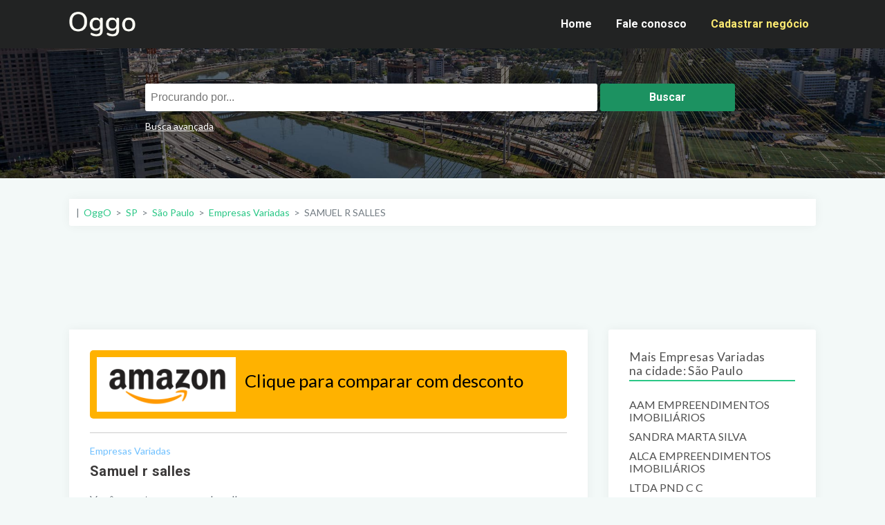

--- FILE ---
content_type: text/html; charset=utf-8
request_url: https://oggo.com.br/l/samuel-r-salles-8533512
body_size: 34403
content:
<!DOCTYPE html>
<html lang="pt-BR">
  <head>
    <title>
          SAMUEL R SALLES - São Paulo - SP

    </title>
    <meta name="description" content="  Saiba mais sobre SAMUEL R SALLES | Empresas Variadas: telefone, endereço e tipos de serviço. Acesse agora!
">
    <meta charset="utf-8">
    <meta name="viewport" content="width=device-width,minimum-scale=1,initial-scale=1">
    <meta http-equiv="Content-Language" content="pt-BR">
    <meta http-equiv="Content-Type" content="text/html; charset=utf-8" />
    <link href="https://fonts.googleapis.com/css?family=Roboto:700%7CLato:400" rel="stylesheet">
    <script data-ad-client="ca-pub-8822749742823271" async src="https://pagead2.googlesyndication.com/pagead/js/adsbygoogle.js"></script>
    <script async custom-element="amp-auto-ads"
      src="https://cdn.ampproject.org/v0/amp-auto-ads-0.1.js">
    </script>
    <meta name="csrf-param" content="authenticity_token" />
<meta name="csrf-token" content="c3ueMSFcc6uBIRwh1G38uj3pCfcZt6BH38+FYfYLgLhlVPx8XMd4GFWQSnuBfWgwGuvGvMPFWyHxB1Q2wvrzbw==" />
    <link rel="stylesheet" media="screen" href="/assets/application-3c743056c7a7311a8931b1314800667b8ec948315304eda6cf6b62241d3d2a0a.css" />
      <link rel="amphtml" href="https://oggo.com.br/l/samuel-r-salles-8533512.amp" />
  <link rel="canonical" href="https://oggo.com.br/l/samuel-r-salles-8533512" />

    <script async src="https://cse.google.com/cse.js?cx=33c53af5f82a1e630"></script>
    <!-- Global site tag (gtag.js) - Google Analytics -->
<script async src="https://www.googletagmanager.com/gtag/js?id=UA-19501203-8"></script>
<script>
  window.dataLayer = window.dataLayer || [];
  function gtag(){dataLayer.push(arguments);}
  gtag('js', new Date());

  gtag('config', 'UA-19501203-8');
  gtag('config', 'G-N64NRB77NP');
</script>

<!-- Crazy Egg -->
<script type="text/javascript" src="//script.crazyegg.com/pages/scripts/0131/0803.js" async="async" ></script>

  </head>

  <body>
      <svg xmlns="http://www.w3.org/2000/svg" style="display: none;">
  <symbol id="place" viewbox="0 0 24 24">
    <path d="M12 2C8.13 2 5 5.13 5 9c0 5.25 7 13 7 13s7-7.75 7-13c0-3.87-3.13-7-7-7zm0 9.5c-1.38 0-2.5-1.12-2.5-2.5s1.12-2.5 2.5-2.5 2.5 1.12 2.5 2.5-1.12 2.5-2.5 2.5z"/>
    <path d="M0 0h24v24H0z" fill="none"/>
  </symbol>
  <symbol id="map" viewbox="0 0 24 24">
    <path d="M20.5 3l-.16.03L15 5.1 9 3 3.36 4.9c-.21.07-.36.25-.36.48V20.5c0 .28.22.5.5.5l.16-.03L9 18.9l6 2.1 5.64-1.9c.21-.07.36-.25.36-.48V3.5c0-.28-.22-.5-.5-.5zM15 19l-6-2.11V5l6 2.11V19z"/>
    <path d="M0 0h24v24H0z" fill="none"/>
  </symbol>
  <svg id="arrow" viewbox="0 0 24 24" xmlns="http://www.w3.org/2000/svg">
    <path d="M15.41 16.09l-4.58-4.59 4.58-4.59L14 5.5l-6 6 6 6z"/>
    <path d="M0-.5h24v24H0z" fill="none"/>
  </svg>
</svg>
<!-- dynamic class -->
<header class="header header--page">
  <nav class="nav clearfix l-margin">
    <a href="/" class="nav__logo-link">
      <img alt="OggO" title="OggO" class="nav__logo-img" src="/assets/logo-25398994be6037544a7d00d6e8d3a1db0bccadb66975f1ca1b53deb983706ad8.png" />
    </a>
    <button class="sandwich js-bt-nav" type="button" name="menu-sandwich">
      <span class="sandwich__bar sandwich__bar-1"></span>
      <span class="sandwich__bar sandwich__bar-2"></span>
      <span class="sandwich__bar sandwich__bar-3"></span>
    </button>
    <ul class="nav__list js-nav">
      <li class="nav__item">
        <a href="/" class="nav__link" title="Home">Home</a>
      </li>
      <li class="nav__item"><a class="nav__link" title="Fale Conosco" href="/contact">Fale conosco</a></li>
      <li class="nav__item"><a class="nav__link nav__link--highlight" title="Cadastrar negócio" href="/cadastro/new">Cadastrar negócio</a></li>
    </ul>
  </nav>
</header>

  <div class="page-search">
    <script>
  window.searchResult = {};
  window.searchResult.query = "";
  window.searchResult.stateId = "26";
  window.searchResult.cityId = "5351";
  window.searchResult.categoryId = "2";
</script>
<div class="search l-margin">
  <form id="myForm" action="/busca" accept-charset="UTF-8" method="get"><input name="utf8" type="hidden" value="&#x2713;" />
    <input type="text" name="q" id="q" value="" class="search__input2 search__looking-for" placeholder="Procurando por..."/>
    <input type="submit" value="Buscar" class="search__bt bt bt--dark" id="but"/>
    <p class="home-search__register-p"><a class="home-search__advanced" href="#"><strong class="u-nostyle">Busca avançada</strong></a><p>

    <div class="search__fields invisible" id="advanced-search">
      <div class="search__field-wrap">
        <select name="search[state_id]" id="select_state" class="search__input js-select" data-select="state"><option value="">Selecione um estado</option><option value="1">Acre</option>
<option value="2">Alagoas</option>
<option value="3">Amazonas</option>
<option value="4">Amapá</option>
<option value="5">Bahia</option>
<option value="6">Ceará</option>
<option value="7">Distrito Federal</option>
<option value="8">Espírito Santo</option>
<option value="9">Goiás</option>
<option value="10">Maranhão</option>
<option value="11">Minas Gerais</option>
<option value="12">Mato Grosso do Sul</option>
<option value="13">Mato Grosso</option>
<option value="14">Pará</option>
<option value="15">Paraíba</option>
<option value="16">Pernambuco</option>
<option value="17">Piauí</option>
<option value="18">Paraná</option>
<option value="19">Rio de Janeiro</option>
<option value="20">Rio Grande do Norte</option>
<option value="21">Rondônia</option>
<option value="22">Roraima</option>
<option value="23">Rio Grande do Sul</option>
<option value="24">Santa Catarina</option>
<option value="25">Sergipe</option>
<option value="26">São Paulo</option>
<option value="27">Tocantins</option></select>
      </div>
      <div class="search__field-wrap">
        <select name="search[city_id]" id="select_city" class="search__input js-select" data-select="city"><option value="">Selecione uma cidade</option></select>
      </div>
      <div class="search__field-wrap">
        <select name="search[category_id]" id="select_categories" class="search__input js-select" data-select="category"><option value="">Selecione uma categoria</option><option value="765">Abajures e Luminárias</option>
<option value="358">Abastecimento de Embarcações</option>
<option value="1034">Abreugrafia</option>
<option value="27">Academias</option>
<option value="384">Academias de Ginástica</option>
<option value="1662">Acampamentos</option>
<option value="778">Acessórios para Banheiros</option>
<option value="1900">Acessórios para Cabos de Aço</option>
<option value="781">Acessórios para Cozinha</option>
<option value="1082">Aço Inoxidável e Ligas Especiais</option>
<option value="1537">Acompanhamento Educacional</option>
<option value="1747">Acompanhantes Domiciliar e Hospitalar</option>
<option value="632">Aço para Construção Civil</option>
<option value="151">Açougues e Frigoríficos</option>
<option value="383">Acupuntura</option>
<option value="685">Acupunturistas</option>
<option value="646">Adaptação de Veículos para Deficientes Físicos</option>
<option value="973">Adegas</option>
<option value="932">Adestramento de Cães</option>
<option value="1920">Adestramento de Cavalos</option>
<option value="193">Administração Agricola e Pecuária</option>
<option value="250">Administração de Bens</option>
<option value="1119">Administração de Cartões e Convênios</option>
<option value="1457">Administração de Cartões e Convênios de Combustíveis</option>
<option value="1285">Administração de Cartões e Convênios de Farmácias</option>
<option value="1514">Administração de Cartões e Convênios de Refeições</option>
<option value="1458">Administração de Cartões e Convênios para Crédito Consignado em Folha</option>
<option value="162">Administração de Condomínios</option>
<option value="607">Administração de Condomínios Empresariais</option>
<option value="516">Administração de Empresas</option>
<option value="1430">Administração de Restaurantes Industriais</option>
<option value="815">Administração de Rodovias</option>
<option value="277">Administração Pública</option>
<option value="1418">Administradoras de Cartões de Crédito</option>
<option value="138">Administradoras de Consórcios</option>
<option value="1866">Advogados de Causas Aduaneiras</option>
<option value="1677">Advogados de Causas Agrárias</option>
<option value="1823">Advogados de Causas Ambientais</option>
<option value="135">Advogados de Causas Autorais e Sociedades</option>
<option value="784">Advogados de Causas Cíveis</option>
<option value="511">Advogados de Causas Comerciais</option>
<option value="491">Advogados de Causas Criminais</option>
<option value="857">Advogados de Causas de Defesa do Consumidor</option>
<option value="518">Advogados de Causas de Defesas do Meio Ambiente</option>
<option value="1294">Advogados de Causas de Direito da Família</option>
<option value="1868">Advogados de Causas de Trânsito</option>
<option value="188">Advogados de Causas Empresariais</option>
<option value="855">Advogados de Causas Fiscais e Tributárias</option>
<option value="1331">Advogados de Causas Imobiliárias</option>
<option value="1690">Advogados de Causas Internacionais</option>
<option value="462">Advogados de Causas Médicas</option>
<option value="922">Advogados de Causas Previdenciárias</option>
<option value="1867">Advogados de Causas Securitárias</option>
<option value="854">Advogados de Causas Trabalhistas</option>
<option value="1334">Advogados Especialistas em Propriedade Intelectual</option>
<option value="1032">Aeroportos</option>
<option value="1353">Afiação Industrial</option>
<option value="1211">Afinação e Conserto de Pianos</option>
<option value="413">Agência de Empregos</option>
<option value="359">Agenciamento e Desembaraço</option>
<option value="759">Agências de Casamento</option>
<option value="1247">Agências de Classificados e Anúncios</option>
<option value="213">Agências de Cobrança</option>
<option value="1895">Agências de Comunicação</option>
<option value="411">Agências de Correios</option>
<option value="1345">Agências de Empregos Domésticos</option>
<option value="1634">Agências de Modelos</option>
<option value="1785">Agências de Namoro</option>
<option value="1030">Agências de Notícia</option>
<option value="186">Agências de Publicidade e Propaganda</option>
<option value="360">Agências de Serviços Portuários</option>
<option value="136">Agências de Turismo e Viagens</option>
<option value="1804">Agências e Consultoria em Relações Públicas</option>
<option value="331">Agências e Revendedores de Automóveis</option>
<option value="1102">Agências e Revendedores de Caminhões</option>
<option value="1461">Agências e Revendedores de Carros Elétricos</option>
<option value="530">Agências e Revendedores de Motos</option>
<option value="881">Agências e Revendedores de Ônibus</option>
<option value="993">Agências e Revendedores de Trailers</option>
<option value="1768">Agências e Revendedores de Triciclos e Quadriciclos</option>
<option value="1769">Agências e Revendedores de Vans</option>
<option value="1291">Agentes de Compras</option>
<option value="1328">Ajardinamento</option>
<option value="1389">Alarmes Automotivos</option>
<option value="660">Albergues</option>
<option value="1779">Alergologia e Imunologia</option>
<option value="1553">Alergologistas e Imunologistas</option>
<option value="297">Alfaiates</option>
<option value="1570">Alimentos Dietéticos</option>
<option value="1152">Alimentos em Conserva</option>
<option value="1644">Alimentos Naturais, Orgânicos e Especiais</option>
<option value="1425">Alinhamento de Chassis de Veículos Pesados</option>
<option value="1899">Alojamento Móvel para Construção Civil</option>
<option value="1613">Aluguel</option>
<option value="948">Aluguel de Brinquedos</option>
<option value="272">Aluguel de Caçambas</option>
<option value="1817">Aluguel de Cães de Guarda</option>
<option value="1236">Aluguel de Caminhões</option>
<option value="1563">Aluguel de Campo de Futebol</option>
<option value="204">Aluguel de Carros</option>
<option value="1387">Aluguel de Chácaras e Sítios</option>
<option value="1313">Aluguel de Datashow e Telões</option>
<option value="631">Aluguel de Equipamentos para Construção</option>
<option value="1205">Aluguel de Equipamentos para Eventos e Festas</option>
<option value="791">Aluguel de Escritórios</option>
<option value="747">Aluguel de Ferramentas</option>
<option value="1784">Aluguel de Galpões</option>
<option value="750">Aluguel de Gruas e Guindastes</option>
<option value="1342">Aluguel de Imóveis</option>
<option value="1190">Aluguel de Imóveis para Temporada</option>
<option value="1745">Aluguel de Impressoras</option>
<option value="1253">Aluguel de Kart</option>
<option value="1841">Aluguel de Louças</option>
<option value="634">Aluguel de Máquinas Pesadas</option>
<option value="1070">Aluguel de Mesas e Cadeiras para Eventos e Festas</option>
<option value="1512">Aluguel de Motos</option>
<option value="877">Aluguel de Ônibus, Micro-ônibus e Vans</option>
<option value="924">Aluguel de Quadras Esportivas</option>
<option value="591">Aluguel de Roupas</option>
<option value="1909">Aluguel de Salas Comerciais</option>
<option value="1318">Aluguel e Arrendamento de Máquinas Agrícolas</option>
<option value="596">Aluguel e Arrendamento de Máquinas e Equipamentos</option>
<option value="1231">Aluguel e Conserto de Equipamentos Hospitalares</option>
<option value="361">Aluguel e Manutenção de Contêineres</option>
<option value="402">Aluguel e Manutenção de Empilhadeiras</option>
<option value="754">Ambulâncias e Uti Móvel</option>
<option value="344">Ambulatórios</option>
<option value="391">Amortecedores Automotivos</option>
<option value="262">Ampliações, Cópias e Revelações de Fotos</option>
<option value="1024">Análise de Produtos Perecíveis</option>
<option value="749">Análise e Tratamento de Água</option>
<option value="1538">Análise e Tratamento de Resíduos</option>
<option value="587">Anestesiologistas</option>
<option value="686">Angiologistas e Cirurgiões Vasculares</option>
<option value="868">Animação de Eventos e Festas</option>
<option value="1535">Anodização</option>
<option value="751">Antiquários</option>
<option value="1606">Anúncios Classificados de Jornais e Revista</option>
<option value="170">Aparelhos Auditivos</option>
<option value="1711">Aparelhos de Massagem</option>
<option value="1486">Aparelhos de Medição, Precisão e Controle</option>
<option value="1679">Aparelhos de Raio X</option>
<option value="864">Aparelhos e Suprimentos para Laboratórios</option>
<option value="1150">Aparelhos Sanitários</option>
<option value="611">Apart Hotéis</option>
<option value="447">Apicultura em Geral</option>
<option value="1672">Aquecedores de Água</option>
<option value="473">Ar-Condicionado Automotivo</option>
<option value="40">Armarinhos e Aviamentos</option>
<option value="1137">Armas e Munições</option>
<option value="329">Armazenamento de Dados e Backup</option>
<option value="208">Armazenamento e Estocagem</option>
<option value="1359">Arqueólogos Pesquisadores</option>
<option value="345">Arquitetos</option>
<option value="1615">Arquivos</option>
<option value="951">Artefatos de Cimento</option>
<option value="249">Artesanato</option>
<option value="1612">Artes Plásticas</option>
<option value="1093">Artigos de Decoração</option>
<option value="1946">Artigos de Identificação para Eventos</option>
<option value="1924">Artigos e Acessórios para Churrasco</option>
<option value="1069">Artigos e Carrinhos para Ambulantes</option>
<option value="1605">Artigos e Equipamentos de Surf e Windsurf</option>
<option value="1812">Artigos e Equipamentos para Acessibilidade</option>
<option value="1820">Artigos e Equipamentos para Açougues e Frigoríficos</option>
<option value="442">Artigos e Equipamentos para Bilhar e Sinuca</option>
<option value="111">Artigos e Equipamentos para Cabeleireiros e Institutos de Beleza</option>
<option value="717">Artigos e Equipamentos para Comunicação Visual</option>
<option value="207">Artigos e Equipamentos para Embalagens</option>
<option value="1912">Artigos e Equipamentos para Empreiteiras</option>
<option value="896">Artigos e Equipamentos para Engenharia Civil</option>
<option value="1045">Artigos e Equipamentos para Fabricação de Cerâmica</option>
<option value="1851">Artigos e Equipamentos para Fabricar Adesivos</option>
<option value="676">Artigos e Equipamentos para Fotografia</option>
<option value="1122">Artigos e Equipamentos para Frigoríficos</option>
<option value="848">Artigos e Equipamentos para Hotéis e Motéis</option>
<option value="597">Artigos e Equipamentos para Lojas em Geral</option>
<option value="927">Artigos e Equipamentos para Piscinas</option>
<option value="1911">Artigos e Equipamentos para Polimento</option>
<option value="603">Artigos e Equipamentos para Restaurantes, Bares e Lanchonetes</option>
<option value="1611">Artigos e Equipamentos para Ventilação</option>
<option value="1893">Artigos e Máquinas para Lavanderias</option>
<option value="1631">Artigos e Materiais para Desenho</option>
<option value="706">Artigos para Fabricação de Calçados</option>
<option value="712">Artigos para Marcenaria</option>
<option value="995">Artigos para Sorveterias</option>
<option value="1573">Artistas Plásticos</option>
<option value="1014">Assembleia Legislativa</option>
<option value="914">Assessores Esportivos</option>
<option value="554">Assessoria Ambiental</option>
<option value="211">Assessoria Contábil</option>
<option value="285">Assessoria de Comunicação</option>
<option value="1090">Assessoria de Exportação e Importação</option>
<option value="1337">Assessoria de Imprensa</option>
<option value="1718">Assessoria e Documentação para Aposentadoria</option>
<option value="937">Assessoria em Agronegócios</option>
<option value="228">Assessoria Empresarial</option>
<option value="1224">Assessoria Financeira</option>
<option value="296">Assessoria Fiscal e Tributária</option>
<option value="960">Assessoria Imobiliária</option>
<option value="994">Assessoria Jurídica</option>
<option value="1297">Assessoria para Agricultura e Pecuária</option>
<option value="327">Assessoria para Comércio Exterior</option>
<option value="699">Assessoria para Importação e Exportação</option>
<option value="1115">Assessoria Previdenciária</option>
<option value="1299">Assessorias em Aeronáutica</option>
<option value="1974">Assinaturas de Revistas</option>
<option value="929">Assistência Domiciliar - Home Care</option>
<option value="710">Assistência Técnica de Telefonia</option>
<option value="396">Assistência Técnica e Conserto de Ar Condicionado</option>
<option value="1793">Assistência Técnica e Conserto de Ar-Condicionado</option>
<option value="1077">Assistência Técnica e Conserto de Enceradeiras</option>
<option value="935">Assistência Técnica e Conserto de Fogões</option>
<option value="422">Assistência Técnica e Conserto de Máquinas de Lavar Roupa</option>
<option value="476">Assistência Técnica e Conserto de Televisores</option>
<option value="1947">Assistência Técnica e Manutenção de Geradores</option>
<option value="319">Assistência Técnica e Manutenção de Máquinas e Equipamentos Industriais</option>
<option value="1540">Assistência Técnica e Peças para Aparelhos Elétricos e Eletrônicos</option>
<option value="482">Assistência Técnica para Aparelhos de Ginástica</option>
<option value="1194">Assistência Técnica para Aquecedores a Gás</option>
<option value="441">Assistência Técnica para Celulares</option>
<option value="310">Assistência Técnica para Eletrodomésticos</option>
<option value="57">Assistência Técnica para Eletrônicos em Geral</option>
<option value="1081">Assistência Técnica para Equipamentos e Produtos Hospitalares</option>
<option value="161">Assistência Técnica para Informática</option>
<option value="1055">Assistência Técnica para Máquinas de Costura</option>
<option value="1490">Assistência Técnica para Notebooks</option>
<option value="1229">Assistência Técnica para Refrigeração Industrial</option>
<option value="217">Assoalhos e Pisos de Madeira</option>
<option value="29">Associações Beneficentes</option>
<option value="679">Associações Comerciais</option>
<option value="119">Associações Culturais, Desportivas e Sociais</option>
<option value="763">Associações de Classe</option>
<option value="609">Associações Sociais</option>
<option value="1948">Astrologia</option>
<option value="1012">Atacado de Frutas</option>
<option value="455">Atacado de Produtos Alimentícios</option>
<option value="543">Atacado e Distribuição de Correias</option>
<option value="340">Atacado e Distribuição de Rodas e Rodízios</option>
<option value="202">Atacado e Distribuição de Válvulas</option>
<option value="866">Atacado e Fabricação de Aparelhos Elétricos e Eletrônicos</option>
<option value="1367">Atacado e Fabricação de Arame</option>
<option value="495">Atacado e Fabricação de Armarinhos e Aviamentos</option>
<option value="183">Atacado e Fabricação de Artigos de Equipamentos Esportivos</option>
<option value="1532">Atacado e Fabricação de Azulejos e Pisos Cerâmicos</option>
<option value="1375">Atacado e Fabricação de Bicicletas</option>
<option value="698">Atacado e Fabricação de Bijuterias</option>
<option value="884">Atacado e Fabricação de Bolsas</option>
<option value="1659">Atacado e Fabricação de Bonecas</option>
<option value="1599">Atacado e Fabricação de Botões</option>
<option value="267">Atacado e Fabricação de Calçados</option>
<option value="1464">Atacado e Fabricação de Cestas</option>
<option value="1496">Atacado e Fabricação de Componentes Eletrônicos</option>
<option value="1000">Atacado e Fabricação de Confecções Infantis</option>
<option value="834">Atacado e Fabricação de Confecções para Cama, Mesa e Banho</option>
<option value="180">Atacado e Fabricação de Confecções Unissex</option>
<option value="1521">Atacado e Fabricação de Correntes</option>
<option value="905">Atacado e Fabricação de Discos e Fitas</option>
<option value="1142">Atacado e Fabricação de Enxovais</option>
<option value="1806">Atacado e Fabricação de Fossa Sépticas</option>
<option value="872">Atacado e Fabricação de Grampos</option>
<option value="1621">Atacado e Fabricação de Gravatas</option>
<option value="1192">Atacado e Fabricação de Instrumentos Musicais</option>
<option value="735">Atacado e Fabricação de Joias</option>
<option value="705">Atacado e Fabricação de Lingerie</option>
<option value="1002">Atacado e Fabricação de Malas</option>
<option value="707">Atacado e Fabricação de Malhas</option>
<option value="983">Atacado e Fabricação de Malotes</option>
<option value="766">Atacado e Fabricação de Materiais Elétricos</option>
<option value="978">Atacado e Fabricação de Papel</option>
<option value="1564">Atacado e Fabricação de Peças e Acessórios para Bicicletas</option>
<option value="1574">Atacado e Fabricação de Produtos Naturais</option>
<option value="244">Atacado e Fabricação de Produtos Químicos</option>
<option value="5">Atacado e Fabricação de Roupas Unissex</option>
<option value="1934">Atacado e Fabricação de Sacos Plásticos</option>
<option value="1453">Atacado e Fabricação de Salgadinhos</option>
<option value="708">Atacado e Fabricação de Tecidos</option>
<option value="1235">Atacado e Fabricação de Tintas</option>
<option value="567">Atacado e Fabricantes de Bebidas</option>
<option value="316">Atacados de Artigos para Papelarias</option>
<option value="1467">Atelier de Arte</option>
<option value="661">Atelier de Costura</option>
<option value="1586">Atendimento Domiciliar</option>
<option value="95">Atendimento Fast Food</option>
<option value="1936">Aterro Sanitário</option>
<option value="1300">Atuários</option>
<option value="1499">Auditores</option>
<option value="1301">Auditoria em Informática</option>
<option value="382">Aulas Particulares</option>
<option value="1316">Autódromos e Kartódromos</option>
<option value="1753">Autoelétricos</option>
<option value="64">Auto Elétricos</option>
<option value="1752">Autoescolas</option>
<option value="298">Auto Escolas</option>
<option value="1074">Automação Comercial</option>
<option value="236">Automação Industrial</option>
<option value="438">Automação Residencial e Predial</option>
<option value="221">Autopeças e Acessórios</option>
<option value="336">Autopeças para Caminhões</option>
<option value="1255">Autopeças para Ônibus</option>
<option value="1773">Autovidros</option>
<option value="201">Auto Vidros</option>
<option value="1174">Avaliação e Inspeção de Veículos</option>
<option value="1642">Avaliadores Financeiros</option>
<option value="282">Aviação Agrícola</option>
<option value="786">Avicultura</option>
<option value="1053">Balanças Industriais</option>
<option value="1065">Balancins</option>
<option value="757">Balões Promocionais</option>
<option value="1801">Bancadas</option>
<option value="1643">Banco de Imagens</option>
<option value="1545">Banco de Leite Materno</option>
<option value="253">Banco de Olhos</option>
<option value="775">Banco de Sangue</option>
<option value="125">Bancos</option>
<option value="1459">Bandas, Orquestras e Conjuntos Musicais</option>
<option value="102">Banheiras</option>
<option value="612">Barbearias</option>
<option value="101">Barbeiros</option>
<option value="174">Bares</option>
<option value="386">Baterias Automotivas</option>
<option value="68">Bazares e Boutiques</option>
<option value="1259">Beneficiamento e Distribuição de Arroz</option>
<option value="1130">Beneficiamento e Distribuição de Milho</option>
<option value="1160">Benefícios para o Colaborador</option>
<option value="3">Berçários e Creches</option>
<option value="1248">Bibliotecas</option>
<option value="449">Bicicletarias</option>
<option value="1733">Bilhar e Sinuca</option>
<option value="1362">Biólogos</option>
<option value="1892">Bioquímicos</option>
<option value="648">Blindagem de Automóveis</option>
<option value="1959">Blindagem Radiológica</option>
<option value="1510">Blindagem Residencial</option>
<option value="499">Blocos de Concreto</option>
<option value="826">Blocos e Tijolos</option>
<option value="1097">Boates e Night Clubs</option>
<option value="1850">Bobinas de Papel</option>
<option value="965">Boliche</option>
<option value="1415">Bolsa de Valores, Mercadorias e Futuros</option>
<option value="823">Bombas e Compressores</option>
<option value="1972">Bombas para Concreto</option>
<option value="1729">Bombas Submersíveis</option>
<option value="780">Bombeiros Hidráulicos</option>
<option value="82">Borracharias</option>
<option value="758">Borrachas em Geral</option>
<option value="474">Box para Banheiros</option>
<option value="55">Brechós e Roupas Usadas</option>
<option value="873">Brindes</option>
<option value="1221">Britadores</option>
<option value="113">Bronzeamento Artificial</option>
<option value="156">Buffet e Salões para Eventos e Festas</option>
<option value="663">Cabelo e Perucas</option>
<option value="1898">Cabines de Pintura Automotiva</option>
<option value="1267">Cabos de Aço</option>
<option value="1808">Cabos Elétricos</option>
<option value="570">Caça e Pesca</option>
<option value="1652">Cachaçarias</option>
<option value="838">Cadastramento de Veículos Roubados</option>
<option value="1015">Cadeias e Presídios</option>
<option value="73">Cafeterias</option>
<option value="1842">Caixas de Água</option>
<option value="1454">Caixas de Metal</option>
<option value="1701">Caixas Industriais</option>
<option value="1533">Caixas Registradoras</option>
<option value="1727">Cálculo e Revisão de Financiamentos</option>
<option value="1295">Cálculos Processuais</option>
<option value="435">Caldeirarias</option>
<option value="420">Calhas e Rufos</option>
<option value="1350">Calígrafos</option>
<option value="1760">Câmara de Mediação e Arbitragem</option>
<option value="1468">Câmaras de Comércio</option>
<option value="883">Câmaras Frigoríficas</option>
<option value="1263">Camas para Hospitais</option>
<option value="1395">Camelódromos</option>
<option value="831">Caminhão Pipa</option>
<option value="1099">Caminhões Munck</option>
<option value="664">Camisarias</option>
<option value="732">Camisetas Personalizadas</option>
<option value="1087">Canil</option>
<option value="1494">Capitalização</option>
<option value="1138">Capotas para Veículos</option>
<option value="83">Cardiologistas</option>
<option value="362">Cargas e Descargas</option>
<option value="1592">Caricaturistas</option>
<option value="433">Carpintarias</option>
<option value="1071">Carretas e Reboques</option>
<option value="1531">Carrinhos de Mão</option>
<option value="1176">Carrinhos para Indústrias e Armazéns</option>
<option value="1183">Cartografia</option>
<option value="1603">Cartomante, Quiromante, Búzios e Tarô</option>
<option value="1852">Cartonagem</option>
<option value="312">Cartórios Eleitorais</option>
<option value="509">Cartórios e Tabeliães</option>
<option value="1725">Carvoarias</option>
<option value="195">Casa de Frios e Laticínios</option>
<option value="246">Casa de Material de Construção</option>
<option value="279">Casa de Sucos</option>
<option value="457">Casas de Câmbio</option>
<option value="99">Casas de Chá</option>
<option value="505">Casas de Massas</option>
<option value="75">Casas de Repouso</option>
<option value="1492">Casas de Show e Espetáculos</option>
<option value="293">Casas Lotéricas</option>
<option value="1276">Casas Noturnas</option>
<option value="912">Casas para Eventos e Festas</option>
<option value="942">Catracas</option>
<option value="797">Cemitérios</option>
<option value="1919">Cemitérios e Crematórios de Animais</option>
<option value="1377">Centrais de Abastecimento</option>
<option value="1210">Centrais de Estágios</option>
<option value="1648">Centrais de Informações Turísticas</option>
<option value="1381">Centro de Convenções</option>
<option value="36">Centros Automotivos</option>
<option value="132">Centros Culturais</option>
<option value="1483">Centros de Atenção</option>
<option value="1627">Centros de Registro de Veículos</option>
<option value="1390">Centros para Treinamento</option>
<option value="933">Cerâmica</option>
<option value="1121">Cercas Elétricas</option>
<option value="1133">Cercas e Mourões</option>
<option value="787">Cereais</option>
<option value="1186">Cerimonial e Mestre de Cerimônia</option>
<option value="1351">Cestas de Alimentos</option>
<option value="926">Cestas de Café da Manhã</option>
<option value="313">Chapas e Perfis de Aluminio</option>
<option value="1617">Chapelarias</option>
<option value="274">Chaveiros</option>
<option value="224">Choperias e Cervejarias</option>
<option value="1602">Chumbadores</option>
<option value="13">Churrascarias</option>
<option value="1478">Cicloturismo</option>
<option value="1031">Cimento e Areia</option>
<option value="913">Cinemas</option>
<option value="980">Circuito Fechado de Televisão</option>
<option value="1474">Cirurgia Geral</option>
<option value="1274">Climatizador</option>
<option value="1950">Clínica Bariátrica</option>
<option value="1819">Clínica de Ecografia</option>
<option value="1926">Clínica de Homeoterapia</option>
<option value="1935">Clínica de Medicina do Trânsito</option>
<option value="1904">Clínica de Medicina Psicossomática</option>
<option value="550">Clínica de Obstetricia (Partos)</option>
<option value="1719">Clínica de Optometria</option>
<option value="1970">Clínica de Oxigenoterapia</option>
<option value="720">Clínica de Psicologia Aplicada</option>
<option value="1326">Clínica de Psicologia Educacional</option>
<option value="1258">Clínica de Terapia Intensiva</option>
<option value="742">Clínica de Terapia Ocupacional</option>
<option value="1818">Clínica de Transplantes de Órgãos Humanos</option>
<option value="1735">Clínica de Tratamento para Insônia</option>
<option value="1828">Clínica em Perícia Médica</option>
<option value="687">Clínicas Cardiovasculares</option>
<option value="1568">Clínicas Cérvico-Facial</option>
<option value="1951">Clínicas de Angiologia</option>
<option value="722">Clínicas de Audiometria</option>
<option value="589">Clínicas de Cardiologia</option>
<option value="291">Clínicas de Cirurgia Plástica</option>
<option value="1426">Clínicas de Densitometria Óssea</option>
<option value="755">Clínicas de Dermatologia</option>
<option value="1171">Clínicas de Diagnósticos por Imagens</option>
<option value="1952">Clínicas de Emagrecimento</option>
<option value="723">Clínicas de Fertilização Humana</option>
<option value="1170">Clínicas de Fisiatria</option>
<option value="70">Clínicas de Fisioterapia</option>
<option value="743">Clínicas de Fonoaudiologia</option>
<option value="1971">Clínicas de Hematologia</option>
<option value="979">Clínicas de Hemodiálise</option>
<option value="286">Clínicas de Massoterapia</option>
<option value="440">Clínicas de Olhos</option>
<option value="459">Clínicas de Oncologia</option>
<option value="1772">Clínicas de Ortopedia</option>
<option value="1471">Clínicas de Otorrinolaringologia</option>
<option value="1587">Clínicas de Patologias Genéticas</option>
<option value="428">Clínicas de Podologia</option>
<option value="1941">Clínicas de Quiropraxia</option>
<option value="416">Clínicas de Reabilitação para Dependentes Químicos</option>
<option value="1022">Clínicas de Trânsito e Psicotécnico</option>
<option value="1953">Clínicas de Tratamento de Dor</option>
<option value="8">Clínicas e Centros de Estética</option>
<option value="1821">Clínicas Especializadas em Dsts</option>
<option value="475">Clínicas Geriátricas</option>
<option value="430">Clínicas Médicas Gerais</option>
<option value="53">Clínicas Odontológicas</option>
<option value="946">Clínicas Ortopédicas</option>
<option value="1827">Clínicas para Adolescentes</option>
<option value="863">Clínicas Pediátricas</option>
<option value="532">Clínicas Psiquiátricas</option>
<option value="165">Clínicas Veterinárias</option>
<option value="46">Clínicos Gerais</option>
<option value="1010">Clubes de Camping</option>
<option value="160">Clubes e Estádios</option>
<option value="726">Clubes Recreativos</option>
<option value="721">Coaching</option>
<option value="1157">Código de Barras</option>
<option value="1571">Cofres</option>
<option value="1815">Coifas</option>
<option value="637">Coifas, Chaminés e Lareiras</option>
<option value="81">Colchões</option>
<option value="1341">Coleções em Geral</option>
<option value="970">Colégios</option>
<option value="1262">Coleta e Remoção de Resíduos Industriais</option>
<option value="271">Coletas de Entulho</option>
<option value="363">Coletas e Entregas</option>
<option value="1639">Colônias de Férias</option>
<option value="1620">Coloproctologistas (Cólon, Ânus e Reto)</option>
<option value="1566">Colposcopia e Colpocitopatologia</option>
<option value="1379">Comércio de Algodão</option>
<option value="680">Comércio de Alimentos Congelados</option>
<option value="1618">Comércio de Alimentos Pré-Prontos</option>
<option value="1321">Comércio de Amidos</option>
<option value="199">Comércio de Artefatos de Plástico</option>
<option value="341">Comércio de Artefatos e Peças de Borracha</option>
<option value="1523">Comércio de Artigos e Equipamentos para Balanças</option>
<option value="1650">Comércio de Artigos e Peças para Móveis</option>
<option value="959">Comércio de Artigos Maçônicos</option>
<option value="790">Comércio de Artigos para Metal Mecânica</option>
<option value="1854">Comércio de Artigos para Plotters</option>
<option value="519">Comércio de Artigos para Umbanda</option>
<option value="647">Comércio de Autopeças Importadas</option>
<option value="1765">Comércio de Bagageiros</option>
<option value="1431">Comércio de Balanças Eletrônicas</option>
<option value="1226">Comércio de Bandeiras e Estandartes Esportivas</option>
<option value="49">Comércio de Bijuterias</option>
<option value="572">Comércio de Bobinas de Papel</option>
<option value="731">Comércio de Bolas, Uniformes, Calçados Esportivos</option>
<option value="665">Comércio de Bolsas e Malas</option>
<option value="454">Comércio de Bomba de Vácuo</option>
<option value="1254">Comércio de Bombas e Compressores</option>
<option value="764">Comércio de Bombas Hidráulicas</option>
<option value="666">Comércio de Bordados</option>
<option value="326">Comércio de Brinquedos</option>
<option value="1858">Comércio de Cadeiras de Rodas</option>
<option value="753">Comércio de Café e Chás</option>
<option value="1370">Comércio de Calcário</option>
<option value="702">Comércio de Capas</option>
<option value="1766">Comércio de Carburadores</option>
<option value="1871">Comércio de Carrinhos para Supermercados</option>
<option value="515">Comércio de Cartuchos e Toner para Impressoras</option>
<option value="1290">Comércio de Carvão Mineral e Derivados</option>
<option value="1088">Comércio de Celulares e Acessórios</option>
<option value="1061">Comércio de Chapas Metálicas</option>
<option value="539">Comércio de Cilindros Hidráulicos e Pneumáticos</option>
<option value="1932">Comércio de Cintos</option>
<option value="595">Comércio de Componentes Eletrônicos</option>
<option value="1241">Comércio de Correias Transportadoras</option>
<option value="667">Comércio de Couro e Artefatos</option>
<option value="445">Comércio de Divisórias</option>
<option value="214">Comércio de Eletrodomésticos</option>
<option value="1925">Comércio de Equipamentos de Combustão</option>
<option value="4">Comércio de Equipamentos de Telefonia</option>
<option value="956">Comércio de Equipamentos e Acessórios Náuticos</option>
<option value="1363">Comércio de Equipamentos Hidráulicos</option>
<option value="1114">Comércio de Equipamentos Industriais</option>
<option value="1547">Comércio de Equipamentos Magnéticos</option>
<option value="1256">Comércio de Equipamentos para Parques Infantis</option>
<option value="1809">Comercio de Equipamentos para Saunas</option>
<option value="118">Comércio de Essências e Corantes</option>
<option value="1068">Comércio de Estopas</option>
<option value="1722">Comércio de Exaustores e Ventiladores Industriais</option>
<option value="1472">Comércio de Farelo</option>
<option value="483">Comércio de Ferramentas</option>
<option value="1624">Comércio de Ferramentas Pneumáticas</option>
<option value="1232">Comércio de Fogões Industriais</option>
<option value="1678">Comércio de Fornos a Indução</option>
<option value="1896">Comércio de Forros</option>
<option value="446">Comércio de Forros e Divisórias</option>
<option value="1164">Comércio de Fumo</option>
<option value="1714">Comércio de Gelo Seco</option>
<option value="1565">Comércio de Guarda-Chuvas</option>
<option value="1360">Comércio de Ímãs</option>
<option value="1098">Comércio de Instrumentos Musicais</option>
<option value="1544">Comércio de Jet Skis</option>
<option value="348">Comércio de Ligas e Insumos de Metal</option>
<option value="1443">Comércio de Macacos Hidráulicos e Mecânicos</option>
<option value="194">Comércio de Madeiras</option>
<option value="1286">Comércio de Mangueiras e Acoplamentos Pneumáticos e Hidráulicos</option>
<option value="670">Comércio de Máquinas</option>
<option value="1874">Comércio de Máquinas de Lavar Industriais</option>
<option value="122">Comércio de Máquinas Operatrizes</option>
<option value="1101">Comércio de Máquinas para Beneficiamento de Madeira</option>
<option value="1452">Comércio de Máquinas Usadas</option>
<option value="540">Comércio de Materiais Didáticos e Pedagógicos</option>
<option value="668">Comércio de Meias</option>
<option value="1825">Comércio de Moda Fitness</option>
<option value="669">Comércio de Moda Praia</option>
<option value="1873">Comércio de Moinhos Mecânicos</option>
<option value="1438">Comércio de Motores a Diesel</option>
<option value="1530">Comércio de Motores de Popa</option>
<option value="121">Comércio de Motores em Geral</option>
<option value="869">Comércio de Motores Marítimos</option>
<option value="1156">Comércio de Óleos Vegetais</option>
<option value="364">Comércio de Pallets</option>
<option value="822">Comércio de Papel e Papelão</option>
<option value="1044">Comércio de Papel Velho, Aparas e Resíduos</option>
<option value="501">Comércio de Parafusos e Porcas</option>
<option value="1712">Comércio de Pedras Ornamentais</option>
<option value="662">Comércio de Pedras Preciosas e Semipreciosas</option>
<option value="1795">Comércio de Peles</option>
<option value="1761">Comércio de Pregos e Tachas</option>
<option value="1783">Comércio de Produtos Coloniais</option>
<option value="1096">Comércio de Produtos de Fibra</option>
<option value="141">Comércio de Produtos de Informática</option>
<option value="904">Comércio de Produtos Esotéricos e Místicos</option>
<option value="561">Comércio de Produtos para Caça e Pesca</option>
<option value="1141">Comércio de Produtos para Camping</option>
<option value="1594">Comércio de Produtos para Empresas</option>
<option value="1651">Comércio de Quadros Negros</option>
<option value="852">Comércio de Redes de Proteção</option>
<option value="54">Comércio de Roupas</option>
<option value="709">Comércio de Roupas Impermeáveis</option>
<option value="1767">Comércio de Som Automotivo</option>
<option value="1374">Comércio de Tambores e Tonéis</option>
<option value="1674">Comércio de Tanques de Combustível</option>
<option value="714">Comércio de Tapetes e Carpetes</option>
<option value="393">Comércio de Telhas</option>
<option value="1314">Comércio de Tripas Naturais</option>
<option value="1628">Comércio de Troféus e Taças</option>
<option value="1324">Comércio de Turbinas</option>
<option value="1928">Comércio de Velas e Parafina</option>
<option value="1864">Comércio e Aluguel de Andaimes</option>
<option value="353">Comércio e Aluguel de Andaimes e Plataformas Aéreas</option>
<option value="992">Comércio e Aluguel de Artigos para Jogos em Geral</option>
<option value="779">Comércio e Aluguel de Banheiros Químicos</option>
<option value="1009">Comércio e Aluguel de Barcos</option>
<option value="635">Comércio e Aluguel de Betoneiras</option>
<option value="339">Comércio e Aluguel de Cadeiras de Rodas</option>
<option value="1237">Comércio e Aluguel de Geradores de Energia</option>
<option value="900">Comércio e Aluguel de Máquinas Agrícolas</option>
<option value="1910">Comércio e Aluguel de Plataformas Aéreas</option>
<option value="251">Comércio e Aluguel de Tornos</option>
<option value="256">Comércio e Assistência de Transformadores Elétricos</option>
<option value="1343">Comércio e Assistência Técnica de Equipamentos de TV e Som</option>
<option value="1653">Comércio e Distribuição de Batatas Fritas</option>
<option value="1549">Comércio e Distribuição de Carvão Ativado</option>
<option value="1629">Comércio e Distribuição de Ceras</option>
<option value="1260">Comércio e Distribuição de Coco e Derivados</option>
<option value="1849">Comércio e Distribuição de Colas</option>
<option value="598">Comércio e Distribuição de Descartáveis</option>
<option value="52">Comércio e Distribuição de Embalagens</option>
<option value="1876">Comércio e Distribuição de EPS para Construção Civil</option>
<option value="1143">Comércio e Distribuição de Explosivos</option>
<option value="1561">Comércio e Distribuição de Fibra Óptica</option>
<option value="1312">Comércio e Distribuição de Fibra Sintética</option>
<option value="1560">Comércio e Distribuição de Fitas Adesivas e Gomadas</option>
<option value="725">Comércio e Distribuição de Gases em Geral</option>
<option value="395">Comércio e Distribuição de Isopor para Construção Civil</option>
<option value="479">Comércio e Distribuição de Lenha</option>
<option value="1559">Comércio e Distribuição de Óleos e Lubrificantes Industriais</option>
<option value="1067">Comércio e Distribuição de Oxigênio</option>
<option value="1264">Comércio e Distribuição de Polpa de Frutas</option>
<option value="226">Comércio e Distribuição de Resinas</option>
<option value="210">Comércio e Distribuição de Rolamentos e Retentores</option>
<option value="1680">Comércio e Distribuição de Thinner</option>
<option value="314">Comércio e Distribuição de Tintas Industriais</option>
<option value="711">Comércio e Fabricação de Fiberglass</option>
<option value="104">Comércio e Fabricação de Lixeiras</option>
<option value="448">Comércio e Fabricação de Produtos em Acrílico</option>
<option value="1193">Comércio e Fornecimento de Café</option>
<option value="189">Comércio e Instalação de Antenas e Parabólicas</option>
<option value="1610">Comércio e Instalação de Aquecedores a Gás</option>
<option value="744">Comércio e Instalação de Câmeras de Segurança</option>
<option value="1702">Comércio e Instalação de Fornos Industriais</option>
<option value="287">Comércio e Instalação de Som Automotivo</option>
<option value="1270">Comércio Eletrônico</option>
<option value="529">Comércio e Manutenção de Aparelhos para Ginástica</option>
<option value="270">Comércio e Manutenção de Aquecedores</option>
<option value="1092">Comércio e Manutenção de Equipamentos e Ferramentas Elétricas</option>
<option value="480">Comércio e Manutenção de Geladeiras e Freezers</option>
<option value="1730">Comércio e Manutenção de Instrumentos de Medição e Precisão</option>
<option value="1423">Comércio e Serviços de No-Breaks e Estabilizadores</option>
<option value="1870">Comércio, Manutenção e Instalação de Lavadoras e Secadoras</option>
<option value="1843">Comércio Pregos e Tachas</option>
<option value="614">Comida Típica Brasileira</option>
<option value="967">Companhias Aéreas</option>
<option value="1250">Companhias de Eletricidade</option>
<option value="1089">Compensados e Laminados</option>
<option value="1853">Composição Gráfica</option>
<option value="794">Compra e Venda de Cavalos</option>
<option value="311">Compra e Venda de Gado</option>
<option value="431">Compra e Venda de Ouro</option>
<option value="131">Compra e Venda de Sucata</option>
<option value="1396">Compras Coletivas</option>
<option value="1207">Compra, Venda e Doação de Animais de Estimação</option>
<option value="1078">Computação Gráfica</option>
<option value="1706">Comunicação Empresarial</option>
<option value="317">Comunicação Visual</option>
<option value="1885">Concertinas</option>
<option value="335">Concessionárias</option>
<option value="816">Concreto</option>
<option value="32">Condomínios</option>
<option value="1527">Condutores de Entulho</option>
<option value="1168">Confecção de Maquetes</option>
<option value="1384">Confecções de Moda Country</option>
<option value="588">Confecções de Moda Praia</option>
<option value="181">Confecções de Plásticos</option>
<option value="533">Confecções e Estamparias</option>
<option value="671">Confecções Infantis</option>
<option value="1598">Confecções para Gestantes</option>
<option value="592">Confeitarias e Docerias</option>
<option value="996">Conselhos de Classe Profissionais</option>
<option value="1432">Conserto de Balanças</option>
<option value="241">Conserto de Bombas e Compressores</option>
<option value="776">Conserto de Bonecas</option>
<option value="1397">Conserto de Caçambas</option>
<option value="1154">Conserto de Calculadoras</option>
<option value="1960">Conserto de Cofres</option>
<option value="1555">Conserto de Copiadoras</option>
<option value="1046">Conserto de Instrumentos Musicais</option>
<option value="737">Conserto de Joias</option>
<option value="897">Conserto de Malas</option>
<option value="1487">Conserto de Máquinas Fotográficas</option>
<option value="1006">Conserto de Motores em Geral</option>
<option value="1632">Conserto de Rádios</option>
<option value="1209">Conserto de Transformadores Elétricos</option>
<option value="1645">Conserto e Restauração de Armas</option>
<option value="1579">Conserto e Restauração de Máquinas de Escrever</option>
<option value="421">Conserto e Venda de Antenas</option>
<option value="444">Conserto, Montagem, Reforma e Restauração de Móveis</option>
<option value="941">Consertos e Manutenção de Navios</option>
<option value="915">Conservação de Assoalhos</option>
<option value="35">Construção Civil</option>
<option value="1100">Construção de Casas Pré Fabricadas</option>
<option value="1788">Construção de Casas Pré-Fabricadas</option>
<option value="638">Construção de Quadras Esportivas</option>
<option value="821">Construção de Quiosques</option>
<option value="939">Construção e Manutenção de Poços Artesianos</option>
<option value="261">Construção e Manutenção de Telhados</option>
<option value="768">Construção Industrial</option>
<option value="1310">Construção Naval</option>
<option value="1407">Construções Moduladas</option>
<option value="1063">Construtores de Galpões</option>
<option value="878">Consulados</option>
<option value="1016">Consulados e Embaixadas</option>
<option value="1622">Consulta de Cheques</option>
<option value="972">Consultores Ambientais</option>
<option value="986">Consultores de Marketing</option>
<option value="911">Consultores de Marketing para Internet</option>
<option value="1292">Consultores de Organização e Métodos</option>
<option value="1833">Consultores de Telecomunicações</option>
<option value="1449">Consultores Educacionais</option>
<option value="328">Consultores em Gestão de Qualidade</option>
<option value="1694">Consultores em Hotelaria e Turismo</option>
<option value="175">Consultores em Informática</option>
<option value="235">Consultores em Meteorologia</option>
<option value="1477">Consultores em Odontologia</option>
<option value="719">Consultores em Organizações Não Governamentais</option>
<option value="167">Consultores Empresariais</option>
<option value="1200">Consultores em Recursos Humanos</option>
<option value="842">Consultores em Saúde e Qualidade de Vida</option>
<option value="1665">Consultores em Segurança</option>
<option value="898">Consultores Hospitalares</option>
<option value="906">Consultores Industriais</option>
<option value="1302">Consultores Internacionais</option>
<option value="770">Consultores para Economia e Finanças</option>
<option value="1901">Consultoria e Desenvolvimento para Invenções</option>
<option value="223">Consultoria em Engenharia</option>
<option value="212">Consultoria Empresarial</option>
<option value="126">Consultoria em Vendas</option>
<option value="1198">Consultoria para Projetos Estruturais</option>
<option value="116">Contadores e Escritórios de Contabilidade</option>
<option value="323">Controle de Ponto e Acesso</option>
<option value="1409">Controle Tecnológico de Concreto</option>
<option value="1880">Controle Tecnológico e Execução de Fundações</option>
<option value="837">Conversão para Gás Natural Veicular - Gnv</option>
<option value="134">Cooperativas</option>
<option value="1320">Cooperativas de Consumo</option>
<option value="300">Cooperativas de Crédito</option>
<option value="871">Cooperativas de Produtores</option>
<option value="140">Cooperativas de Trabalho</option>
<option value="129">Copiadoras</option>
<option value="1886">Cordas</option>
<option value="819">Corpo de Bombeiros</option>
<option value="901">Corretoras do Mercado de Ações</option>
<option value="1883">Corretor de Confecções e Moda</option>
<option value="1303">Corretores de Commodities</option>
<option value="801">Corretores de Imóveis</option>
<option value="1304">Corretores de Mercadorias</option>
<option value="142">Corretores de Seguros</option>
<option value="1844">Corridas de Cavalo</option>
<option value="1750">Corrimão</option>
<option value="1803">Corte a laser</option>
<option value="1526">Corte e Furo de Concreto</option>
<option value="1929">Corte e Rebobinamento de Cobre</option>
<option value="1340">Cortes e Dobras em Metais</option>
<option value="357">Cortinas e Acessórios</option>
<option value="1107">Costura Industrial</option>
<option value="155">Costureiras</option>
<option value="320">Cozinhas Industriais</option>
<option value="1019">Cozinhas Planejadas e Sob Medida</option>
<option value="526">Crachás</option>
<option value="1641">Crédito Imobiliário</option>
<option value="1865">Crédito para Empresas</option>
<option value="1271">Creperia</option>
<option value="143">Criação e Montagem de Cenografia e Stands</option>
<option value="322">Cristalização e Polimento</option>
<option value="1856">Crm - Gestão do Relacionamento Com Clientes</option>
<option value="1127">Cromagem</option>
<option value="1541">Cromoterapeutas</option>
<option value="1715">Cuidadores de Idosos</option>
<option value="1863">Curso de Linguagem de Sinais</option>
<option value="1424">Cursos de Arquitetura e Urbanismo</option>
<option value="969">Cursos de Artesanato</option>
<option value="1116">Cursos de Beleza e Estética</option>
<option value="1691">Cursos de Comunicação e Artes</option>
<option value="1619">Cursos de Culinária e Gastronomia</option>
<option value="1838">Cursos de Esoterismo</option>
<option value="1212">Cursos de Fotografia</option>
<option value="1789">Cursos de Jardinagem e Paisagismo</option>
<option value="1834">Cursos de Leitura Dinâmica, Memorização e Oratória</option>
<option value="434">Cursos de Matemática</option>
<option value="1338">Cursos de Meio Ambiente, Segurança e Saúde no Trabalho</option>
<option value="1968">Cursos de Moda, Textil e Vestuário</option>
<option value="818">Cursos de Pintura</option>
<option value="1575">Cursos de Português e Redação</option>
<option value="1035">Cursos de Recrutamento e Seleção</option>
<option value="563">Cursos e Palestras Motivacionais</option>
<option value="1671">Cursos Jurídicos</option>
<option value="1692">Cursos Médicos</option>
<option value="1757">Cursos Preparatórios</option>
<option value="456">Cursos Preparatórios para Concursos</option>
<option value="1446">Cursos Pré-Vestibulares</option>
<option value="381">Cursos Supletivos</option>
<option value="1736">Cursos Técnico de Enfermagem</option>
<option value="1658">Cutelaria e Amoladores</option>
<option value="1721">Decks de Madeira</option>
<option value="788">Decoração e Instalação de Cozinhas</option>
<option value="1148">Decoração para Festas e Eventos</option>
<option value="439">Decoradores</option>
<option value="397">Dedetizadoras e Controle de Pragas</option>
<option value="856">Defesa do Consumidor</option>
<option value="1637">Delegacias de Ensino</option>
<option value="245">Delegacias de Polícia</option>
<option value="512">Demolições</option>
<option value="25">Dentistas</option>
<option value="919">Dentistas Restauradores</option>
<option value="1219">Departamentos de Trânsito</option>
<option value="84">Depilação</option>
<option value="1814">Depósitos e Depositários</option>
<option value="76">Dermatologistas (Doenças da Pele)</option>
<option value="1305">Desenhistas</option>
<option value="123">Desentupidoras</option>
<option value="26">Desenvolvimento de Softwares e Aplicativos</option>
<option value="1251">Design de Interiores</option>
<option value="1129">Designer de Interior</option>
<option value="1335">Designer Gráfico</option>
<option value="1366">Desmanches</option>
<option value="280">Despachante</option>
<option value="365">Despachante de Mercadorias</option>
<option value="484">Despachantes Aduaneiros</option>
<option value="1306">Despachantes de Documentos Imobiliários</option>
<option value="1882">Despachantes Documentalistas</option>
<option value="739">Detecção de Vazamentos</option>
<option value="1110">Detetives Particulares</option>
<option value="895">Digitação e Serviços</option>
<option value="1352">Digitalização de Documentos</option>
<option value="649">Direção Hidráulica</option>
<option value="1831">Disfunções Temporomandibulares</option>
<option value="1288">Distribuição de Ferro-Gusa</option>
<option value="1623">Distribuição de Grafite</option>
<option value="1906">Distribuição de Metais Preciosos</option>
<option value="1037">Distribuição de Minerais e Minérios em Geral</option>
<option value="1373">Distribuidoras de Doces</option>
<option value="263">Distribuidores de Água</option>
<option value="232">Distribuidores de Bebidas</option>
<option value="584">Distribuidores de Combustíveis</option>
<option value="1399">Distribuidores de Filmes</option>
<option value="63">Distribuidores de Gás</option>
<option value="861">Distribuidores de Gelo</option>
<option value="1036">Distribuidores de Jornais e Revistas</option>
<option value="885">Distribuidores de Livros</option>
<option value="925">Distribuidores de Medicamentos</option>
<option value="1922">Distribuidores de Ovos</option>
<option value="1476">Distribuidores de Panfletos</option>
<option value="332">Distribuidores de Produtos Médicos e Hospitalares</option>
<option value="260">Distribuidores de Revistas</option>
<option value="406">Distribuidores de Sorvetes</option>
<option value="1382">Distribuidores de Vacinas</option>
<option value="544">Diversões Eletrônicas</option>
<option value="493">DJ para Festas</option>
<option value="354">Docerias</option>
<option value="269">Doces e Salgados</option>
<option value="799">Dormentes para Ferrovias</option>
<option value="304">Dosagem de Produtos Químicos</option>
<option value="1921">Dragagem</option>
<option value="1197">Drenagem</option>
<option value="112">Drenagem do Solo</option>
<option value="604">Drive-in</option>
<option value="1281">Drones e Fotografias Aéreas</option>
<option value="551">Editoras</option>
<option value="205">Editoras de Listas e Catálogos</option>
<option value="1307">Editores de Músicas</option>
<option value="579">Editores e Representantes de Jornais</option>
<option value="168">Editores, Redatores e Revisores</option>
<option value="1759">E-Learning - Curso à Distância</option>
<option value="398">Eletricistas</option>
<option value="1614">Eletroneuromiografistas</option>
<option value="1557">Eletrotécnicos</option>
<option value="1283">Elevadores de Obras</option>
<option value="1939">Elevadores para Garagens Automáticas</option>
<option value="650">Embreagens</option>
<option value="1007">Emissoras de Rádio</option>
<option value="1201">Emissoras e Representantes de Televisão</option>
<option value="103">Empadas</option>
<option value="97">Empreendimentos</option>
<option value="59">Empreendimentos Imobiliários</option>
<option value="494">Empregadas Domésticas</option>
<option value="23">Empreiteiras</option>
<option value="879">Empresários Artísticos</option>
<option value="1810">Empresas de Clipping de Mídia Impressa e Eletrônica</option>
<option value="1604">Empresas de Ecologia</option>
<option value="139">Empresas de Engenharia</option>
<option value="840">Empresas de Gás Natural</option>
<option value="1033">Empresas de Informática</option>
<option value="288">Empresas de Logistica</option>
<option value="1918">Empresas de Metrô</option>
<option value="990">Empresas de Mineração</option>
<option value="1155">Empresas de Processamento de Dados</option>
<option value="1144">Empresas de Reflorestamento</option>
<option value="1273">Empresas de Segurança</option>
<option value="1001">Empresas de Telefonia</option>
<option value="209">Empresas de Telemarketing</option>
<option value="1365">Empresas de Transporte Ferroviário</option>
<option value="771">Empresas de Urbanização</option>
<option value="48">Empresas e Indústrias Diversas</option>
<option value="1774">Empresas Importação e Exportação</option>
<option value="938">Empresas Promoções de Vendas e Eventos</option>
<option value="2">Empresas Variadas</option>
<option value="574">Encadernadores</option>
<option value="400">Encanadores</option>
<option value="688">Endocrinologistas e Metabologistas</option>
<option value="923">Endodontistas</option>
<option value="827">Endoscopistas</option>
<option value="1826">Energia Eólica</option>
<option value="1149">Energia Solar</option>
<option value="955">Enfermeiros</option>
<option value="1020">Engarrafadores de Bebidas</option>
<option value="1434">Engenharia Ambiental</option>
<option value="767">Engenharia e Empreendimentos</option>
<option value="1182">Engenheiros Agrimensores</option>
<option value="1319">Engenheiros Agrônomos</option>
<option value="145">Engenheiros Arquitetos</option>
<option value="426">Engenheiros Civis</option>
<option value="585">Engenheiros de Alimentos</option>
<option value="1346">Engenheiros de Telecomunicações</option>
<option value="1147">Engenheiros Eletricistas</option>
<option value="1433">Engenheiros Florestais</option>
<option value="1703">Engenheiros Industriais</option>
<option value="582">Engenheiros Mecânicos</option>
<option value="1372">Engenheiros Navais</option>
<option value="352">Engenheiros Químicos</option>
<option value="889">Engenheiros Sanitaristas</option>
<option value="1332">Ensino a Distância</option>
<option value="366">Entrega Rápida</option>
<option value="701">Envidraçamento de Sacadas e Terraços</option>
<option value="1277">Enxovais para Bebês</option>
<option value="568">EPI - Equipamentos de Proteção Individual</option>
<option value="1296">Equipamentos de Combate a Incêndio</option>
<option value="909">Equipamentos de Segurança</option>
<option value="1489">Equipamentos de Sondagens</option>
<option value="1062">Equipamentos Diversos Metal Mecânica</option>
<option value="179">Equipamentos e Acessórios de Informática</option>
<option value="1455">Equipamentos e Acessórios para Câmeras e Filmadoras</option>
<option value="850">Equipamentos e Aparelhos para Estética</option>
<option value="1223">Equipamentos e Artigos Cirúrgicos</option>
<option value="295">Equipamentos e Artigos para Eventos e Festas</option>
<option value="976">Equipamentos e Instalações Comerciais</option>
<option value="581">Equipamentos e Instrumentos Científicos</option>
<option value="1008">Equipamentos e Máquinas para Fabricação de Produtos de Limpeza</option>
<option value="658">Equipamentos e Máquinas para Padarias e Confeitarias</option>
<option value="1488">Equipamentos e Máquinas para Perfuração</option>
<option value="1697">Equipamentos e Máquinas para Supermercados</option>
<option value="718">Equipamentos e Materiais para Serigrafia e Silk Screen</option>
<option value="1666">Equipamentos Ferroviários</option>
<option value="1859">Equipamentos Hospitalares</option>
<option value="1441">Equipamentos para Aviões</option>
<option value="1056">Equipamentos para Comércio</option>
<option value="367">Equipamentos para Construção Naval</option>
<option value="128">Equipamentos para Cópias Xerográficas e Heliográficas</option>
<option value="1507">Equipamentos para Fabricação de Borrachas</option>
<option value="1778">Equipamentos para Fabricação de Produtos Farmacêuticos</option>
<option value="1422">Equipamentos para Fabricação de Produtos Químicos</option>
<option value="294">Equipamentos para Fisioterapia</option>
<option value="1408">Equipamentos para Indústria de Minérios e Minerais</option>
<option value="916">Equipamentos para Indústrias Petroquímicas</option>
<option value="1913">Equipamentos para Jateamento</option>
<option value="1958">Equipamentos para Marmoristas</option>
<option value="962">Equipamentos para Navegação</option>
<option value="1700">Equipamentos para Parques de Diversões</option>
<option value="1669">Equipamentos para Pavimentação</option>
<option value="1689">Equipamentos para Rádio</option>
<option value="910">Equipamentos para Tradução Simultânea</option>
<option value="1376">Equipamentos Topográficos</option>
<option value="11">Escadas Pré-Moldadas</option>
<option value="1749">Escadas Rolantes</option>
<option value="387">Escapamentos, Silenciadores e Catalisadores</option>
<option value="150">Escolas</option>
<option value="1860">Escolas de Acupuntura</option>
<option value="1354">Escolas de Artes</option>
<option value="1975">Escolas de Asa-Delta</option>
<option value="1524">Escolas de Aviação</option>
<option value="1217">Escolas de Ballet</option>
<option value="415">Escolas de Cabeleireiros</option>
<option value="1861">Escolas de Circo</option>
<option value="1822">Escolas de Contabilidade</option>
<option value="1139">Escolas de Corte e Costura</option>
<option value="423">Escolas de Dança</option>
<option value="1835">Escolas de Datilografia</option>
<option value="945">Escolas de Decoração</option>
<option value="1777">Escolas de Desenho</option>
<option value="1969">Escolas de Dicção e Oratória</option>
<option value="265">Escolas de Educação Infantil</option>
<option value="846">Escolas de Enfermagem</option>
<option value="1043">Escolas de Ensino Especial</option>
<option value="1550">Escolas de Equitação e Hipismo</option>
<option value="1011">Escolas de Esportes</option>
<option value="1189">Escolas de Futebol</option>
<option value="292">Escolas de Idiomas</option>
<option value="576">Escolas de Informática</option>
<option value="1551">Escolas de Mergulho</option>
<option value="1687">Escolas de Moda</option>
<option value="330">Escolas de Música</option>
<option value="412">Escolas de Natação</option>
<option value="1839">Escolas de Nutrição</option>
<option value="1737">Escolas de Samba</option>
<option value="1608">Escolas de Surf e Windsurf</option>
<option value="257">Escolas de Teatro</option>
<option value="1676">Escolas de Tênis</option>
<option value="1837">Escolas de Tiro</option>
<option value="1670">Escolas de Vigilantes</option>
<option value="875">Escolas e Cursos</option>
<option value="1877">Escolas e Cursos de Artes</option>
<option value="1836">Escolas e Cursos de Corte e Costura</option>
<option value="1862">Escolas e Cursos de Filosofia e Literatura</option>
<option value="1667">Escolas Náuticas</option>
<option value="281">Escolas Públicas</option>
<option value="368">Escolas Técnicas e Profissionalizantes</option>
<option value="1161">Escolas Vocacionais</option>
<option value="1196">Escoras para Construção</option>
<option value="115">Escritórios de Advocacia</option>
<option value="1064">Escritórios de Projetos e Execução</option>
<option value="1355">Escritórios Políticos</option>
<option value="1684">Escritórios Temporários</option>
<option value="1181">Escritórios Virtuais</option>
<option value="1786">Escultores</option>
<option value="173">Esfiharias</option>
<option value="220">Esmaltação e Estamparias de Metais</option>
<option value="1497">Esoterismo</option>
<option value="700">Espelhos</option>
<option value="380">Espetinhos</option>
<option value="109">Esquadrias</option>
<option value="485">Estacas</option>
<option value="38">Estacionamentos</option>
<option value="1371">Estações de Trens e Metrô</option>
<option value="940">Estaleiros</option>
<option value="1451">Esteiras Transportadoras</option>
<option value="527">Esterilização de Aparelhos</option>
<option value="105">Esteticistas</option>
<option value="1278">Estilistas e Consultores de Moda</option>
<option value="651">Estofamento Automotivo</option>
<option value="1857">Estomatologistas (Doenças da Boca)</option>
<option value="977">Estruturas Metálicas e de Madeira</option>
<option value="503">Estruturas para Construções</option>
<option value="169">Estúdios de Som</option>
<option value="1447">Estudos do Solo</option>
<option value="325">Estudos Sobre o Meio Ambiente</option>
<option value="514">Etiquetas, Adesivos e Rótulos</option>
<option value="1220">Exames Psicotécnicos</option>
<option value="1378">Excursões</option>
<option value="892">Exportadores de Madeiras</option>
<option value="346">Extrusoras e Injetoras de Plástico</option>
<option value="1042">Fabricação de Bebidas</option>
<option value="1400">Fabricação de Cartões Magnéticos</option>
<option value="1465">Fabricação de Equipamentos para Informática</option>
<option value="1484">Fabricação e Atacado de Vinagre</option>
<option value="1816">Fabricação e Equipamentos para Cozinha</option>
<option value="1112">Fabricação e Importação de Alimentos</option>
<option value="498">Fabricação e Instalação de Lajes</option>
<option value="1317">Fabricação e Instalação de Postes</option>
<option value="918">Fabricação e Manutenção de Barcos, Veleiros e Lanchas</option>
<option value="859">Fabricação e Reprodução de Cds, Dvds e Blu-Ray</option>
<option value="694">Fabricação e Venda de Carimbos</option>
<option value="1327">Fabricação e Venda de Mdf</option>
<option value="1683">Fabricantes de Aparelhos Ortopédicos</option>
<option value="1054">Fabricantes de Automóveis</option>
<option value="536">Fabricantes de Brinquedos para Playground e Brinquedotecas</option>
<option value="1770">Fabricantes de Caminhões</option>
<option value="1136">Fabricantes de Chocolate</option>
<option value="1146">Fabricantes de Equipamentos de Transmissão de Energia</option>
<option value="1891">Fabricantes de Equipamentos e Produtos Hospitalares</option>
<option value="1041">Fabricantes de Farinha</option>
<option value="1875">Fabricantes de Latas</option>
<option value="1907">Fabricantes de Ônibus</option>
<option value="305">Fabricantes de Pão de Queijo</option>
<option value="902">Fabricantes de Produtos Farmacêuticos</option>
<option value="1120">Fabricantes e Distribuidores de Alimentos</option>
<option value="930">Factoring e Fomento Mercantil</option>
<option value="158">Faculdades e Universidades</option>
<option value="1199">Faixas Comemorativas e Promocionais</option>
<option value="541">Fantasias</option>
<option value="154">Farmácias de Manipulação</option>
<option value="239">Farmácias e Drogarias</option>
<option value="206">Farmácias Homeopáticas</option>
<option value="1113">Fechaduras Elétricas e Biométricas</option>
<option value="1716">Fechamento de Área</option>
<option value="1513">Feng Shui</option>
<option value="556">Ferramentas Elétricas e Manuais</option>
<option value="1128">Ferramentas Industriais</option>
<option value="578">Ferro para Construção Civil</option>
<option value="392">Ferro Velho e Peças Usadas</option>
<option value="704">Fiação e Tecelagem</option>
<option value="1728">Filatelia</option>
<option value="443">Filtros e Purificadores de Água</option>
<option value="225">Financeiras</option>
<option value="1230">Financiamento de Veículos Novos e Usados</option>
<option value="1132">Fitoterapia e Armonização</option>
<option value="1717">Flats</option>
<option value="258">Floriculturas</option>
<option value="989">Fogos de Artifício</option>
<option value="629">Folheação a Ouro</option>
<option value="215">Fonoaudiólogos</option>
<option value="1238">Fornecedores de Café</option>
<option value="728">Fornecedores de Toalhas</option>
<option value="1661">Fornecedores para Navios</option>
<option value="1411">Fornecimento de Terra</option>
<option value="949">Fóruns e Tribunais</option>
<option value="1734">Fotocomposição</option>
<option value="534">Fotografia e Filmagem</option>
<option value="306">Fotógrafos</option>
<option value="1336">Fotolitos</option>
<option value="971">Fraldas</option>
<option value="1462">Franchising</option>
<option value="1">Fretes, Cargas e Encomendas</option>
<option value="1931">Fumigações e Inspeções Agrícolas</option>
<option value="639">Fundações para Construções</option>
<option value="349">Fundições</option>
<option value="802">Funerárias e Velórios</option>
<option value="15">Funilaria e Pintura</option>
<option value="458">Funileiros</option>
<option value="1536">Gaiolas e Acessórios</option>
<option value="963">Galerias de Arte</option>
<option value="624">Galeterias</option>
<option value="1914">Galpões Metálicos</option>
<option value="1597">Galvanização</option>
<option value="1534">Galvanoplastia</option>
<option value="404">Garçons e Barmans</option>
<option value="1429">Gastroenterologista</option>
<option value="486">Gastroenterologistas (Doenças do Aparelho Digestivo)</option>
<option value="1878">Gatil</option>
<option value="858">Geólogos</option>
<option value="1413">Geoprocessamento</option>
<option value="1726">Georreferenciamento</option>
<option value="640">Gerenciamento de Obras</option>
<option value="1552">Geriatras e Doenças da Velhice</option>
<option value="429">Gesso</option>
<option value="845">Ginásios e Centros de Esportes</option>
<option value="1239">Ginástica Laboral</option>
<option value="62">Ginecologistas</option>
<option value="891">Governadoria</option>
<option value="1059">Gps</option>
<option value="1050">Grades</option>
<option value="1026">Gráfica Rápida</option>
<option value="130">Gráficas</option>
<option value="1908">Grama</option>
<option value="1109">Grama Sintética</option>
<option value="783">Granito e Granilite</option>
<option value="309">Granjas</option>
<option value="1762">Gravação de Placas</option>
<option value="521">Gravadoras</option>
<option value="590">Guarda Documentos</option>
<option value="369">Guarda Móveis</option>
<option value="370">Guarda Volumes</option>
<option value="908">Guia Turístico</option>
<option value="401">Guincho e Reboque</option>
<option value="1588">Hematologistas e Hemoterapeutas (Doenças do Sangue)</option>
<option value="630">Hidrantes e Extintores de Incêndio</option>
<option value="1246">Hidrômetros</option>
<option value="1085">Hidrossemeadura</option>
<option value="1832">Higienização de Veículos</option>
<option value="1945">Hipnose</option>
<option value="689">Homeopatas</option>
<option value="656">Hospedagem de Sites e Venda de Domínios</option>
<option value="1495">Hospedarias</option>
<option value="252">Hospitais</option>
<option value="1519">Hospitais Veterinários</option>
<option value="227">Hotéis</option>
<option value="773">Hotéis para Animais</option>
<option value="1272">Hotel Fazenda</option>
<option value="10">Igrejas e Templos</option>
<option value="88">Iluminação Decorativa</option>
<option value="957">Iluminação de Emergência</option>
<option value="117">Imobiliárias</option>
<option value="89">Impermeabilizações e Isolamentos</option>
<option value="803">Implantes e Transplantes para Cabelos</option>
<option value="488">Implantodontistas</option>
<option value="1289">Implementos Rodoviários</option>
<option value="599">Importação e Exportação de Produtos e Serviços</option>
<option value="1967">Impressão 3D</option>
<option value="982">Impressão Digital e Arte Final</option>
<option value="1746">Impressão Eletrônica e Digital</option>
<option value="1710">Impressão Offset</option>
<option value="523">Incorporadoras</option>
<option value="1940">Indústria e Comércio de Palmilhas</option>
<option value="1656">Infectologistas</option>
<option value="1401">Informática Educacional</option>
<option value="1244">Inspeção e Controle de Qualidade</option>
<option value="1504">Inspeção e Manutenção de Caldeiras</option>
<option value="1309">Inspeção e Vistoria de Navios</option>
<option value="565">Inspeção Veicular</option>
<option value="865">Instalação de Música Ambiente</option>
<option value="389">Instalação de Película de Proteção Solar</option>
<option value="1086">Instalação de Revestimentos para Vidros</option>
<option value="1890">Instalação de Sistemas de Oxigênio Hospitalar</option>
<option value="1103">Instalação de Som Automotivo</option>
<option value="1881">Instalação e Manutenção de Cabinas Primárias</option>
<option value="1204">Instalação e Manutenção de Relógios de Ponto</option>
<option value="947">Instalação e Manutenção Elétrica</option>
<option value="85">Instalação e Manutenção Hidráulica</option>
<option value="1105">Instalação e Venda de Estufas Agrícolas</option>
<option value="460">Instalações de Gás</option>
<option value="1473">Instalações de Gases e Equipamentos</option>
<option value="991">Instalações Industriais</option>
<option value="988">Instalações para Indústria Alimentícia</option>
<option value="1420">Instituições de Caridade</option>
<option value="835">Instituto de Beleza para Cães e Gatos</option>
<option value="1791">Institutos de Pesquisa</option>
<option value="318">Institutos e Fundações</option>
<option value="1185">Instrumentos Musicais, Áudio e Acessórios</option>
<option value="1298">Insumos Agrícolas</option>
<option value="1203">Intercâmbio Cultural</option>
<option value="1693">Intérpretes</option>
<option value="1942">Investigação e Perícia</option>
<option value="964">Investimentos, Empréstimos e Financiamentos</option>
<option value="641">Isolação Térmica</option>
<option value="1280">Jateamento e Hidrojateamento</option>
<option value="697">Joalheiros</option>
<option value="66">Joalherias</option>
<option value="7">Jornais e Revistas</option>
<option value="1125">Jornalistas</option>
<option value="1938">Karaokê</option>
<option value="829">Laboratórios de Análise de DNA</option>
<option value="1123">Laboratórios de Análises Ambientais</option>
<option value="254">Laboratórios de Análises Clínicas</option>
<option value="1405">Laboratórios de Análises Físico Químicas</option>
<option value="1040">Laboratórios de Análises Minerais e Metálicas</option>
<option value="796">Laboratórios de Anatomia Patológica e Citologia</option>
<option value="1707">Laboratórios de Calibração</option>
<option value="1048">Laboratórios de Manipulação de Medicamentos e Cosméticos</option>
<option value="1933">Laboratórios Farmacêuticos</option>
<option value="682">Laboratórios Veterinários</option>
<option value="1058">Lanchas e Barcos</option>
<option value="30">Lanchonetes</option>
<option value="593">Lan Houses, Cyber Cafés e Centros de Inclusão Digital</option>
<option value="1577">Lapidação</option>
<option value="636">Laudos Técnicos</option>
<option value="1323">Lavadoras de Alta Pressão</option>
<option value="675">Lavagem de Caminhões</option>
<option value="147">Lavanderias</option>
<option value="729">Lavanderias Industriais</option>
<option value="259">Lava Rápido</option>
<option value="1163">Leiloeiros</option>
<option value="606">Lençóis Térmicos</option>
<option value="678">Lentes de Contato</option>
<option value="1357">Licenciamentos e Saneamento</option>
<option value="931">Limpeza de Caixas de Água</option>
<option value="1028">Limpeza de Esgotos</option>
<option value="418">Limpeza de Fossas Sépticas e Sumidouros</option>
<option value="371">Limpeza de Navios</option>
<option value="417">Limpeza de Piscinas</option>
<option value="734">Limpeza de Tapetes e Carpetes</option>
<option value="1179">Limpeza de Terrenos</option>
<option value="1023">Limpeza e Conservação de Tubulações Máquinas</option>
<option value="740">Limpeza e Impermeabilização de Estofados</option>
<option value="1775">Limpeza e Manutenção de Cortinas e Persianas</option>
<option value="1066">Limpeza Industrial</option>
<option value="419">Limpeza Pós Obras</option>
<option value="1889">Linotipia</option>
<option value="157">Livrarias</option>
<option value="1177">Lixamento</option>
<option value="1771">Locação e Venda de Automóveis Antigos</option>
<option value="1583">Locação e Venda de Bugues</option>
<option value="1435">Locadoras de Filmes e Jogos</option>
<option value="1724">Locutores</option>
<option value="1738">Loja de Incenso e Aromatizantes</option>
<option value="56">Loja de Materiais Elétricos</option>
<option value="58">Loja de Tecidos</option>
<option value="1776">Lojas de Amortecedores</option>
<option value="19">Lojas de Ar Condicionado</option>
<option value="1756">Lojas de Ar-Condicionado</option>
<option value="984">Lojas de Artefatos de Madeira</option>
<option value="952">Lojas de Artigos Abrasivos e para Polimentos</option>
<option value="716">Lojas de Artigos de Decoração</option>
<option value="200">Lojas de Artigos e Equipamentos Hospitalares</option>
<option value="789">Lojas de Artigos e Equipamentos para Gráficas</option>
<option value="1741">Lojas de Artigos e Equipamentos para Tornos</option>
<option value="600">Lojas de Artigos e Peças para Eletrodomésticos</option>
<option value="60">Lojas de Artigos Esportivos</option>
<option value="1456">Lojas de Artigos Militares</option>
<option value="1607">Lojas de Artigos para Ballet</option>
<option value="90">Lojas de Artigos para Cama, Mesa e Banho</option>
<option value="1846">Lojas de Artigos para Encadernação</option>
<option value="1039">Lojas de Artigos para Pesca e Psicultura</option>
<option value="1847">Lojas de Artigos para Plotters</option>
<option value="785">Lojas de Artigos Religiosos</option>
<option value="1215">Lojas de Aviamentos</option>
<option value="1482">Lojas de Bonés</option>
<option value="222">Lojas de Brinquedos</option>
<option value="39">Lojas de Calçados</option>
<option value="601">Lojas de CDs, DVDs e Blu-Ray</option>
<option value="275">Lojas de Chocolate</option>
<option value="1052">Lojas de Cintas Modeladoras</option>
<option value="87">Lojas de Colchões</option>
<option value="342">Lojas de Componentes Eletrônicos</option>
<option value="248">Lojas de Conveniência</option>
<option value="120">Lojas de Cosméticos e Perfumarias</option>
<option value="47">Lojas de Eletrodomésticos</option>
<option value="187">Lojas de Eletrônicos</option>
<option value="307">Lojas de Enxoval</option>
<option value="1593">Lojas de Equipamentos de Mergulho</option>
<option value="524">Lojas de Equipamentos e Artigos para Elevadores</option>
<option value="1569">Lojas de Equipamentos e Produtos para Mineração</option>
<option value="1158">Lojas de Equipamentos Hidráulicos e Pneumáticos</option>
<option value="394">Lojas de Fechaduras</option>
<option value="571">Lojas de Games e Consoles</option>
<option value="403">Lojas de Informática</option>
<option value="549">Lojas de Lingerie</option>
<option value="542">Lojas de Moda Infanto Juvenil</option>
<option value="1166">Lojas de Moda Íntima</option>
<option value="769">Lojas de Peças e Acessórios para Relógios</option>
<option value="573">Lojas de Peças para Metal Mecânica em Geral</option>
<option value="478">Lojas de Produtos Agropecuários</option>
<option value="575">Lojas de Produtos de Limpeza</option>
<option value="268">Lojas de Produtos Ortopédicos</option>
<option value="860">Lojas de Produtos para Apicultura</option>
<option value="999">Lojas de Produtos para Bebês e Crianças</option>
<option value="461">Lojas de Produtos para Divulgação</option>
<option value="1234">Lojas de Roupas de Tamanho Especial</option>
<option value="219">Lojas de Roupas Esportivas</option>
<option value="42">Lojas de Roupas Femininas</option>
<option value="487">Lojas de Roupas Masculinas</option>
<option value="844">Lojas de Roupas para Festas</option>
<option value="672">Lojas de Roupas para Gestantes</option>
<option value="733">Lojas de Roupas Profissionais</option>
<option value="1083">Lojas de Roupas Típicas Regionais e Internacionais</option>
<option value="43">Lojas de Roupas Unissex</option>
<option value="28">Lojas de Som e Vídeo</option>
<option value="1567">Lojas de Suprimentos e Equipamentos para Academias</option>
<option value="238">Lojas de Tintas e Pinturas</option>
<option value="469">Lojas de Vestidos de Noivas</option>
<option value="1383">Lonas, Capas e Encerados</option>
<option value="1576">Louças em Geral</option>
<option value="1124">Lustres</option>
<option value="1582">Mágicos</option>
<option value="1501">Mala Direta</option>
<option value="673">Malharias</option>
<option value="903">Manequins para Vitrinas</option>
<option value="1322">Mangueira de Incêndio</option>
<option value="1502">Manobristas</option>
<option value="1894">Manutenção de Arquivos de Aço</option>
<option value="652">Manutenção de Cabinas de Caminhões</option>
<option value="645">Manutenção de Câmbios Automáticos</option>
<option value="870">Manutenção de Elevadores</option>
<option value="1657">Manutenção de Equipamentos de Som e Iluminação</option>
<option value="605">Manutenção de Equipamentos para Bares, Restaurantes e Lanchonetes</option>
<option value="1787">Manutenção de Equipamentos para Padarias e Confeitarias</option>
<option value="936">Manutenção de Estofados</option>
<option value="569">Manutenção de Injeção Eletrônica</option>
<option value="1178">Manutenção de Motores Elétricos</option>
<option value="1790">Manutenção e Artigos para Balanças Industriais</option>
<option value="9">Manutenção e Assistência para Refrigeração e Ventilação</option>
<option value="1406">Manutenção e Comércio de Videocassetes</option>
<option value="1208">Manutenção e Instalação de Para Raios</option>
<option value="1021">Manutenção e Peças de Máquinas Agrícolas</option>
<option value="372">Manutenção e Reformas de Furgões e Carrocerias</option>
<option value="888">Manutenção e Tratamento de Pisos</option>
<option value="811">Manutenção Industrial</option>
<option value="1293">Manutenção para Tanques e Reservatórios para Combustíveis</option>
<option value="71">Manutenção Predial em Geral</option>
<option value="1402">Manutenção Preventiva e Corretiva</option>
<option value="746">Mão de Obra Especializada</option>
<option value="144">Mão De Obra para Confecções</option>
<option value="242">Mão de Obra Temporária</option>
<option value="610">Mão de Obra Terceirizada</option>
<option value="110">Maquiadores</option>
<option value="1029">Máquinas Agrícolas e Implementos</option>
<option value="510">Máquinas de Café</option>
<option value="555">Máquinas de Costura</option>
<option value="432">Máquinas de Costura Industriais</option>
<option value="1439">Máquinas de Desentupimento</option>
<option value="1635">Máquinas de Embalagem</option>
<option value="1506">Máquinas de Ensacar e Empacotar</option>
<option value="1578">Máquinas de Escrever</option>
<option value="1720">Máquinas de Gelo</option>
<option value="1708">Máquinas de Plastificação</option>
<option value="1491">Máquinas de Tratamento Térmico</option>
<option value="681">Máquinas e Equipamentos para Comércio Alimentício</option>
<option value="1675">Máquinas e Equipamentos para Fabricar Asfalto</option>
<option value="1668">Máquinas e Equipamentos para Fabricar Cimento e Concreto</option>
<option value="1915">Máquinas e Equipamentos para Fabricar Vidros</option>
<option value="178">Máquinas, Ferramentas Elétricas e Manuais</option>
<option value="1442">Máquinas Hidráulicas</option>
<option value="1529">Máquinas para Cheques</option>
<option value="1962">Máquinas para Copiar e Fabricar Chaves</option>
<option value="1709">Máquinas para Cortar Grama</option>
<option value="1630">Máquinas para Fabricação de Açúcar e Álcool</option>
<option value="1392">Máquinas para Fabricação de Tubos</option>
<option value="1548">Máquinas para Fabricar Alimentos e Bebidas</option>
<option value="1955">Máquinas para Fabricar Mármore e Granito</option>
<option value="1520">Máquinas para Fabricar Tijolos</option>
<option value="1663">Máquinas para Fabricar Velas</option>
<option value="1966">Máquinas para Gravar e Imprimir Cartões de Crédito</option>
<option value="1916">Máquinas para Rodovias</option>
<option value="1600">Máquinas Têxteis</option>
<option value="513">Máquinas Trituradoras e Fragmentadoras</option>
<option value="24">Marcenarias</option>
<option value="1572">Marinas</option>
<option value="1799">Marketing de Relacionamento</option>
<option value="874">Marketing Direto</option>
<option value="379">Marmitas e Marmitex</option>
<option value="166">Mármores, Granitos e Granilites</option>
<option value="1879">Massagens para Homens</option>
<option value="724">Mastologistas (Doenças das Mamas)</option>
<option value="1227">Materiais Artísticos</option>
<option value="233">Materiais de Eletricidade em Geral</option>
<option value="273">Materiais e Artigos para Iluminação</option>
<option value="171">Materiais e Equipamentos Odontológicos</option>
<option value="243">Materiais Hidráulicos</option>
<option value="828">Maternidades</option>
<option value="1330">Mba, Pós-Graduação e Mestrado</option>
<option value="203">Mecânica Industrial</option>
<option value="1348">Medicina Alternativa</option>
<option value="481">Medicina do Trabalho</option>
<option value="1944">Medicina Fetal</option>
<option value="741">Medicina Geral</option>
<option value="1888">Medicina Hortomolecular</option>
<option value="1268">Médicos de Família</option>
<option value="1949">Meditação</option>
<option value="1616">Mel e Derivados</option>
<option value="1080">Mensagens ao Vivo</option>
<option value="507">Mercados Municipais</option>
<option value="276">Mercearias e Empórios</option>
<option value="1266">Merenda Escolar</option>
<option value="1308">Mergulhadores</option>
<option value="1206">Mesas e Cadeiras</option>
<option value="351">Metais em Geral</option>
<option value="1421">Metais Sanitários</option>
<option value="1284">Metalização</option>
<option value="177">Metalurgia</option>
<option value="1509">Microfilmagem</option>
<option value="809">Ministérios</option>
<option value="1126">Modelismo</option>
<option value="1626">Modelistas de Calçados</option>
<option value="760">Molas de Tração, Compressão e Torção</option>
<option value="547">Molduras e Gravuras</option>
<option value="1191">Monitoramento e Segurança Eletrônica</option>
<option value="1585">Montagem de Arquibancadas e Palcos</option>
<option value="907">Montagens Industriais</option>
<option value="308">Motéis</option>
<option value="1742">Moto Bomba</option>
<option value="133">Motoboy</option>
<option value="727">Motores Elétricos</option>
<option value="1813">Motoristas Particulares</option>
<option value="1094">Motosserras</option>
<option value="450">Moto Táxi</option>
<option value="1117">Móveis de Fibra, Vime, Rattan e Junco</option>
<option value="1060">Móveis de Metal</option>
<option value="159">Móveis em Geral</option>
<option value="974">Móveis Escolares</option>
<option value="899">Móveis Estofados e Armações</option>
<option value="1479">Móveis Infanto-Juvenis</option>
<option value="466">Móveis para Escritório</option>
<option value="968">Móveis para Hospitais e Laboratórios</option>
<option value="1655">Móveis para Hotéis, Restaurantes e Similares</option>
<option value="1543">Móveis para Informática</option>
<option value="1049">Móveis para Jardins, Piscinas e Terraços</option>
<option value="1596">Móveis para Salão de Beleza</option>
<option value="452">Móveis Planejados</option>
<option value="1245">Móveis Rústicos</option>
<option value="693">Móveis Usados</option>
<option value="373">Movimentação e Amarração de Cargas</option>
<option value="240">Mudanças</option>
<option value="1004">Museus</option>
<option value="1493">Música ao Vivo</option>
<option value="943">Músicos</option>
<option value="782">Nefrologistas (Doenças dos Rins)</option>
<option value="1216">Neurocirurgiões</option>
<option value="548">Neurologistas (Doenças do Sistema Nervoso)</option>
<option value="490">Neurologistas Pediátricos</option>
<option value="1589">Neuropsicologia</option>
<option value="1131">Nutrição Enteral e Parenteral</option>
<option value="690">Nutricionistas</option>
<option value="1682">Nutrologistas</option>
<option value="813">Oceanógrafos</option>
<option value="1829">Odontogeriatras</option>
<option value="577">Odontopediatras</option>
<option value="22">Oficinas Mecânicas</option>
<option value="653">Oficinas Mecânicas para Caminhões</option>
<option value="80">Oficinas Mecânicas para Motos</option>
<option value="1169">Oficinas Mecânicas para Ônibus</option>
<option value="69">Oftalmologistas</option>
<option value="78">Óleo e Lubrificantes Automotivos</option>
<option value="1153">Oncologistas</option>
<option value="761">Organização de Churrascos</option>
<option value="197">Organização de Eventos, Formaturas e Feiras Comerciais</option>
<option value="1807">Organização Doméstica</option>
<option value="289">Organizações Não-Governamentais</option>
<option value="1824">Orquidários</option>
<option value="684">Ortodontistas e Ortopedistas Faciais</option>
<option value="437">Ortopedistas e Traumatologistas (Ossos e Articulações)</option>
<option value="1830">Ortopedistas Funcionais Maxilares</option>
<option value="1410">Ortóptica</option>
<option value="41">Óticas</option>
<option value="492">Otorrinolaringologistas (Ouvidos, Nariz e Garganta)</option>
<option value="1279">Ourives e Comércio de Ouro</option>
<option value="1797">Outlet, Ponta de Estoque e Pronta Entrega</option>
<option value="1539">Outsourcing de Impressão</option>
<option value="37">Padarias e Confeitarias</option>
<option value="1218">Paintball</option>
<option value="508">Pamonharias</option>
<option value="172">Papelarias</option>
<option value="405">Papel de Parede</option>
<option value="1184">Parapsicologia</option>
<option value="1633">Parques Aquáticos</option>
<option value="849">Parques de Diversão</option>
<option value="537">Parques e Praças</option>
<option value="163">Partidos Politicos</option>
<option value="468">Passagens Aéreas, Marítimas e Terrestres</option>
<option value="92">Pastelarias</option>
<option value="1419">Patologia Bucal</option>
<option value="564">Pavimentação</option>
<option value="1595">Peças e Acessórios para Ar-Condicionado</option>
<option value="1782">Peças e Acessórios para Aspiradores de Pó</option>
<option value="558">Peças e Acessórios para Máquinas Agrícolas</option>
<option value="1416">Peças e Acessórios para Máquinas de Costura</option>
<option value="1646">Peças e Acessórios para Máquinas de Costura Industriais</option>
<option value="748">Peças e Acessórios para Máquinas de Terraplenagem</option>
<option value="255">Peças e Acessórios para Motos</option>
<option value="1562">Peças para Motores Diesel</option>
<option value="1758">Pedagogos</option>
<option value="77">Pediatras e Pediatria</option>
<option value="807">Pedras</option>
<option value="1937">Pedreiras</option>
<option value="465">Pedreiros</option>
<option value="185">Peixarias</option>
<option value="538">Peixes Ornamentais e Acessórios</option>
<option value="198">Pensões e Pensionatos</option>
<option value="1963">Perfilados Metálicos</option>
<option value="642">Perfurações</option>
<option value="890">Perícia de Documentos</option>
<option value="1475">Perícia em Engenharia</option>
<option value="1108">Perícia Trabalhista</option>
<option value="920">Periodontistas</option>
<option value="876">Peritos</option>
<option value="356">Persianas e Acessórios</option>
<option value="1173">Personal Trainer</option>
<option value="894">Pesquisas de Mercado</option>
<option value="944">Pesquisas Tecnológicas na Área de Ciências</option>
<option value="16">Pet Shop</option>
<option value="17">Pilates</option>
<option value="333">Pintores</option>
<option value="730">Pintura Eletrostática</option>
<option value="1076">Pinturas Decorativas</option>
<option value="774">Pinturas Industriais</option>
<option value="1393">Piscicultura e Alevinos</option>
<option value="153">Piscinas</option>
<option value="715">Piso Laminado e Vinílico</option>
<option value="559">Pisos Cerâmicos e Porcelanatos</option>
<option value="1957">Pisos de Concreto e Intertravados</option>
<option value="1964">Pisos Elevados</option>
<option value="6">Pisos e Revestimentos</option>
<option value="1740">Pisos Esportivos</option>
<option value="1233">Pisos Industriais</option>
<option value="44">Pizzarias</option>
<option value="1943">Placas Comemorativas e Promocionais</option>
<option value="471">Placas para Veículos</option>
<option value="299">Planejamento Industrial</option>
<option value="1339">Planejamento Rural</option>
<option value="137">Planos de Saúde e Odontológico</option>
<option value="1444">Plantas e Projetos</option>
<option value="414">Plataformas Veiculares</option>
<option value="1681">Playgrounds</option>
<option value="1388">Plotagem</option>
<option value="451">Pneumologistas</option>
<option value="61">Pneus Novos e Recauchutados</option>
<option value="1731">Poder Judiciário</option>
<option value="148">Podólogos</option>
<option value="1638">Polimento e Recuperação de Concreto</option>
<option value="230">Pontos de Táxi</option>
<option value="21">Pontos Turísticos</option>
<option value="583">Portas Automáticas</option>
<option value="745">Portas Corta Fogo</option>
<option value="1172">Portas de Enrolar</option>
<option value="1961">Portas de Segurança</option>
<option value="302">Portas, Portões e Janelas</option>
<option value="350">Portões Eletrônicos</option>
<option value="805">Portos</option>
<option value="45">Postos de Combustíveis</option>
<option value="654">Postos de Gás Natural</option>
<option value="191">Postos de Saúde</option>
<option value="975">Postos Telefônicos</option>
<option value="812">Pousadas</option>
<option value="1369">Praias e Balneários</option>
<option value="1698">Pré Fabricados</option>
<option value="283">Prefeituras</option>
<option value="804">Pré Moldados</option>
<option value="1802">Pré-Moldados</option>
<option value="1705">Prensagem de CDs, DVDs e Blu Ray</option>
<option value="517">Presentes</option>
<option value="1249">Prevenção de Incêndio</option>
<option value="893">Processos e Sistemas de Contabilidade</option>
<option value="1151">Procuradorias</option>
<option value="867">Produtoras de Filmes e Reportagens</option>
<option value="1145">Produtores de Alho</option>
<option value="851">Produtores de Café</option>
<option value="1358">Produtores de Cereais</option>
<option value="1450">Produtores de Soja</option>
<option value="1380">Produtos a Base de Soja</option>
<option value="196">Produtos Agropecuários</option>
<option value="470">Produtos de Limpeza e Conservação</option>
<option value="1528">Produtos Ecológicos</option>
<option value="1079">Produtos e Equipamentos de Solda</option>
<option value="1580">Produtos e Equipamentos para Condomínios</option>
<option value="1930">Produtos em Policarbonato</option>
<option value="1525">Produtos e Serviços de Solda</option>
<option value="34">Produtos e Serviços Diversos</option>
<option value="1091">Produtos Importados para Escritórios</option>
<option value="425">Produtos Naturais</option>
<option value="961">Produtos Orgânicos</option>
<option value="1187">Produtos para Alérgicos</option>
<option value="1481">Produtos para Diabéticos</option>
<option value="1134">Produtos para Emagrecer</option>
<option value="1412">Produtos para Tratamento de Piscina</option>
<option value="1243">Produtos para Vedação</option>
<option value="882">Produtos Petroquímicos</option>
<option value="1794">Produtos Químicos em Geral</option>
<option value="1162">Produtos Regionais</option>
<option value="1480">Produtos Terapêuticos</option>
<option value="833">Produtos Veterinários</option>
<option value="1517">Profissionais em Planejamento Educacional</option>
<option value="1180">Profissionais em Torneamento de Madeiras</option>
<option value="1664">Projetos, Consultorias e Empresas de Engenharia</option>
<option value="1554">Projetos de Campos Esportivos</option>
<option value="772">Projetos de Engenharia</option>
<option value="643">Projetos de Iluminação</option>
<option value="520">Projetos de Instalações Elétricas</option>
<option value="817">Projetos e Automação de Sistemas de Segurança</option>
<option value="806">Projetos e Construção de Churrasqueiras</option>
<option value="1498">Projetos e Construções de Escadas</option>
<option value="1500">Projetos e Ergonomia</option>
<option value="1225">Projetos e Instalações de Som</option>
<option value="1240">Projetos e Locação de Ar Condicionado</option>
<option value="1956">Projetos e Locação de Ar-Condicionado</option>
<option value="303">Projetos e Materiais Acústicos</option>
<option value="1556">Projetos e Revestimentos de Fachadas</option>
<option value="917">Projetos Industriais</option>
<option value="853">Projetos para Banheiros</option>
<option value="703">Pronto Socorro</option>
<option value="1748">Pronto Socorro Dentário</option>
<option value="683">Prótese Dentária</option>
<option value="453">Protéticos e Próteses Dentárias</option>
<option value="950">Provedores de Internet e Banda Larga</option>
<option value="691">Psicanalistas</option>
<option value="18">Psicólogos</option>
<option value="489">Psicopedagogos</option>
<option value="1104">Psicoterapeutas</option>
<option value="385">Psiquiatras</option>
<option value="1805">Psiquiatria</option>
<option value="810">Publicações</option>
<option value="1887">Purificador e Esterilizador de Ar</option>
<option value="1394">Puxadores</option>
<option value="502">Queijos e Frios</option>
<option value="1515">Queimadores Industriais</option>
<option value="1470">Quimioterapia</option>
<option value="1414">Radiocomunicações</option>
<option value="247">Radiologia e Diagnóstico por Imagem</option>
<option value="692">Radiologia e Diagnósticos</option>
<option value="1344">Radiologia Odontológica</option>
<option value="921">Radiologistas Odontológicos</option>
<option value="1213">Radioterapia</option>
<option value="1047">Raspagem e Aplicação de Sinteco</option>
<option value="713">Raspagem e Conservação de Tacos</option>
<option value="315">Rastreadores para Carros, Motos e Caminhões</option>
<option value="1252">Rastreamento de Cargas e Veículos</option>
<option value="1469">Rebaixamento do Lençol de Água</option>
<option value="836">Recapagem e Vulcanização</option>
<option value="79">Recarga de Cartuchos e Toner para Impressoras</option>
<option value="1508">Reciclagem de Papéis</option>
<option value="553">Reciclagem em Geral</option>
<option value="1732">Recuperação de Estruturas</option>
<option value="1265">Recuperação de Metais</option>
<option value="1228">Recuperação e Limpeza de Fachadas</option>
<option value="1364">Recuperadores de Calor</option>
<option value="1159">Recursos de Multa</option>
<option value="355">Redes de Computadores</option>
<option value="114">Redes de Dormir</option>
<option value="108">Redes de Proteção</option>
<option value="1347">Refinarias</option>
<option value="1751">Reforços de Fundações</option>
<option value="756">Reforma de Colchões</option>
<option value="1106">Reforma de Máquinas para Terraplenagem</option>
<option value="738">Reforma de Roupas</option>
<option value="644">Reformas e Construção de Lareiras e Churrasqueiras</option>
<option value="67">Reformas em Geral</option>
<option value="862">Refrigeração Comercial e Industrial</option>
<option value="164">Registro de Marcas e Patentes</option>
<option value="674">Relojoarias</option>
<option value="736">Relojoeiros</option>
<option value="560">Reparos e Manutenção Residencial</option>
<option value="216">Representações</option>
<option value="1195">Representante de Produtos Químicos</option>
<option value="1511">Representantes de Artigos Esportivos</option>
<option value="981">Representantes de Equipamentos e Máquinas Industriais</option>
<option value="1311">Representantes de Mármores e Pedras</option>
<option value="1282">Representantes de Materiais de Construção</option>
<option value="1516">Representantes de Materiais Editoriais e Gráficos</option>
<option value="953">Representantes de Produtos Alimentícios</option>
<option value="1440">Representantes de Produtos Industriais</option>
<option value="1111">Representantes de Produtos Têxteis</option>
<option value="1025">Representantes para Venda de Madeiras</option>
<option value="1695">Reprodução Humana e Genética</option>
<option value="1546">Resorts</option>
<option value="1973">Ressonância Magnética</option>
<option value="1505">Restauração de Exteriores</option>
<option value="1902">Restauração de Livros</option>
<option value="1269">Restaurações em Geral</option>
<option value="12">Restaurante</option>
<option value="620">Restaurante Alemão</option>
<option value="96">Restaurante Árabe</option>
<option value="625">Restaurante Argentino</option>
<option value="626">Restaurante Baiano</option>
<option value="94">Restaurante Chinês</option>
<option value="619">Restaurante Coreano</option>
<option value="86">Restaurante e Cantina Italiana</option>
<option value="622">Restaurante Espanhol</option>
<option value="100">Restaurante Francês</option>
<option value="1780">Restaurante Hindu</option>
<option value="74">Restaurante Japonês</option>
<option value="613">Restaurante Judeu</option>
<option value="627">Restaurante Libanês</option>
<option value="617">Restaurante Mediterrâneo</option>
<option value="618">Restaurante Mexicano</option>
<option value="621">Restaurante Mineiro</option>
<option value="623">Restaurante Naturalista</option>
<option value="377">Restaurante Nordestino</option>
<option value="1744">Restaurante Norte Americano</option>
<option value="91">Restaurante por Quilo</option>
<option value="628">Restaurante Português</option>
<option value="616">Restaurantes Com Música Ao Vivo</option>
<option value="378">Restaurantes de Peixes e Frutos do Mar</option>
<option value="615">Restaurante Vegetariano</option>
<option value="1385">Retificação de Peças</option>
<option value="399">Retífica de Motores</option>
<option value="1325">Retroescavadeiras</option>
<option value="841">Reumatologistas</option>
<option value="880">Revisão de Redação e Textos</option>
<option value="1437">Roçaderias</option>
<option value="388">Rodas, Aros e Calotas</option>
<option value="1903">Roteiristas de Cinema</option>
<option value="552">Rotisserias</option>
<option value="1466">Rotomoldagem</option>
<option value="31">Roupas e Artigos</option>
<option value="1349">Sacolas e Bolsas Promocionais</option>
<option value="149">Sacolões Hortifrutigrangeiros</option>
<option value="33">Salões de Beleza e Cabeleireiros</option>
<option value="987">Sanatórios</option>
<option value="278">Saneamento Básico</option>
<option value="602">Sapatarias</option>
<option value="808">Sapateiros</option>
<option value="1188">Saunas</option>
<option value="1542">Sebos</option>
<option value="190">Secretarias Públicas</option>
<option value="124">Seguradoras</option>
<option value="655">Segurança Automotiva</option>
<option value="1781">Segurança Digital</option>
<option value="696">Segurança do Trabalho</option>
<option value="1699">Segurança Empresarial</option>
<option value="1696">Segurança Industrial</option>
<option value="1558">Segurança para Eventos</option>
<option value="695">Segurança Patrimonial</option>
<option value="1072">Seguros Veiculares</option>
<option value="1763">Seguro Viagem</option>
<option value="1754">Semijoias</option>
<option value="557">Semi Jóias</option>
<option value="793">Serigrafia e Silk-Screen</option>
<option value="50">Serralherias e Serralheiros</option>
<option value="998">Serrarias</option>
<option value="1927">Serviço de Atendimento a Clientes e Usuários</option>
<option value="1329">Serviços Agrícolas de Desmatamento</option>
<option value="531">Serviços de Alimentação</option>
<option value="677">Serviços de Áudio, Foto e Vídeo Filmagem</option>
<option value="374">Serviços de Aviação</option>
<option value="1685">Serviços de Cadastro</option>
<option value="1257">Serviços de Compras</option>
<option value="1075">Serviços de Comunicação Digital</option>
<option value="1704">Serviços de Corte e Rebobinamento de Papel</option>
<option value="301">Serviços de Decoração em Geral</option>
<option value="375">Serviços de Distribuição</option>
<option value="1723">Serviços de Divulgação em Geral</option>
<option value="1073">Serviços de Enfermagem</option>
<option value="1743">Serviços de Forjaria</option>
<option value="1640">Serviços de Gravação em Metais</option>
<option value="814">Serviços de Informações de Comerciais</option>
<option value="284">Serviços de Jardinagem e Paisagismo</option>
<option value="408">Serviços de Limpeza e Conservação</option>
<option value="1848">Serviços de Manutenção para Gráficas</option>
<option value="1222">Serviços de Personalização</option>
<option value="1460">Serviços de Poda e Corte de Árvores</option>
<option value="1261">Serviços de Portaria</option>
<option value="1654">Serviços de Proteção Ao Crédito</option>
<option value="152">Serviços de Recursos Humanos</option>
<option value="958">Serviços de Solda</option>
<option value="231">Serviços de Vigilância</option>
<option value="1840">Serviços e Produções Artísticas</option>
<option value="337">Serviços para Eletrônica Industrial</option>
<option value="1202">Serviços para Elevadores</option>
<option value="777">Serviços Sociais</option>
<option value="1140">Sexologia</option>
<option value="467">Sex Shop</option>
<option value="427">Shopping Centers</option>
<option value="1609">Sinalizadores para Veículos</option>
<option value="535">Sindicatos e Federações</option>
<option value="1428">Sistemas de Calefação e Climatização</option>
<option value="1275">Sistemas de Irrigação</option>
<option value="1135">Sistemas de Organização de Arquivos</option>
<option value="1673">Sistemas de Refrigeração</option>
<option value="1417">Sistemas de Segurança</option>
<option value="1018">Sistemas de Sinalização</option>
<option value="1214">Sistemas de Venda de Crédito</option>
<option value="997">Sistemas Eletrônicos de Segurança</option>
<option value="954">Sistemas e Manutenção de Aquecedor Solar</option>
<option value="1739">Sistemas e Máquinas de Lubrificação</option>
<option value="1522">Sítios para Eventos e Festas</option>
<option value="14">Soluções em Tecnologia</option>
<option value="218">Soluções em Telecomunicações</option>
<option value="1398">Soluções em Videoconferência</option>
<option value="795">Som e Iluminação</option>
<option value="633">Sondagens</option>
<option value="266">Sorveterias</option>
<option value="98">Spa</option>
<option value="20">Supermercados</option>
<option value="347">Supermercados Atacadistas</option>
<option value="407">Suplementos Alimentares</option>
<option value="146">Suporte Técnico para Informática</option>
<option value="659">Suprimentos e Artigos para Padarias e Confeitarias</option>
<option value="127">Suprimentos para Copiadoras de Documentos</option>
<option value="464">Tabacarias</option>
<option value="390">Tacógrafos e Taxímetros</option>
<option value="1755">Tai Chi Chuan</option>
<option value="1917">Tampões e Grelhas</option>
<option value="1503">Tampografia</option>
<option value="184">Tapeçarias</option>
<option value="1403">Taquígrafos</option>
<option value="93">Tatuagens e Piercings</option>
<option value="376">Táxi Aéreo</option>
<option value="1003">Teatros</option>
<option value="1792">Tecidos para Decoração</option>
<option value="1800">Técnicos de Edificações</option>
<option value="343">Telão para Eventos e Festas</option>
<option value="580">Telas de Arame</option>
<option value="107">Telas e Alambrados</option>
<option value="106">Telas Mosquiteiras</option>
<option value="1356">Telefonia Rural</option>
<option value="334">Telemensagens</option>
<option value="1175">Telhas de Aço Galvanizado</option>
<option value="792">Temperos</option>
<option value="1027">Tendas para Eventos e Festas</option>
<option value="1954">Terapia de Casal</option>
<option value="562">Terapias Alternativas</option>
<option value="843">Terminais Rodoviários</option>
<option value="1636">Termografia</option>
<option value="72">Terraplenagem</option>
<option value="522">Texturas, Granilhas e Grafiatos</option>
<option value="472">Tintas Automotivas</option>
<option value="887">Tinturarias</option>
<option value="290">Toldos e Coberturas</option>
<option value="463">Topografia e Agrimensura</option>
<option value="237">Tornearia</option>
<option value="966">Tornearia de Precisão</option>
<option value="1518">Torneiras</option>
<option value="1884">Tradução e Legendagem</option>
<option value="1368">Tradução Juramentada</option>
<option value="752">Tradutores</option>
<option value="1855">Transformação e Adaptação de Veículos Especiais</option>
<option value="1038">Transportadores Industriais</option>
<option value="1584">Transportadores Pneumáticos</option>
<option value="1688">Transportadores por Correntes</option>
<option value="1448">Transporte de Água</option>
<option value="800">Transporte de Animais</option>
<option value="1084">Transporte de Cereais</option>
<option value="497">Transporte de Documentos</option>
<option value="830">Transporte de Máquinas</option>
<option value="182">Transporte de Mercadorias</option>
<option value="1287">Transporte de Minérios</option>
<option value="1649">Transporte de passageiros com necessidades especiais</option>
<option value="820">Transporte de Produtos Petroquímicos</option>
<option value="1167">Transporte de Produtos Químicos</option>
<option value="824">Transporte de Valores</option>
<option value="832">Transporte de Veículos</option>
<option value="436">Transporte Escolar</option>
<option value="506">Transporte Especial</option>
<option value="928">Transporte Executivo</option>
<option value="825">Transporte Fluvial e Marítimo</option>
<option value="1445">Transporte Intermodal de Cargas</option>
<option value="229">Transporte Internacional</option>
<option value="496">Transporte Municipal, Intermunicipal e Interestadual</option>
<option value="1872">Transporte Personalizado</option>
<option value="504">Transporte Pesado</option>
<option value="192">Transporte Rodoviário</option>
<option value="1436">Transportes de Contêineres</option>
<option value="594">Transportes de Material de Construção</option>
<option value="566">Transportes Frigoríficos e Refrigerados</option>
<option value="847">Transporte Turístico</option>
<option value="500">Transporte Urbano</option>
<option value="1590">Tratamento de Dor</option>
<option value="1361">Tratamento de Esgoto</option>
<option value="1897">Tratamento de Superfícies Metálicas</option>
<option value="1591">Tratamento e Cirurgia da Obesidade</option>
<option value="1057">Tratamento e Remoção de Resíduos Industriais</option>
<option value="1811">Tratamento Químico em Geral</option>
<option value="525">Tratamento Térmico</option>
<option value="338">Traumatologistas Bucomaxilofaciais</option>
<option value="1095">Trefilação</option>
<option value="1427">Treinamento e Cursos para Brigada de Incêndios</option>
<option value="1798">Treinamento em Alta Tecnologia</option>
<option value="1391">Treinamento para Licitações</option>
<option value="1796">Treinamento para Rh</option>
<option value="1660">Treinamento para Seguranças</option>
<option value="1764">Trem Turístico</option>
<option value="1686">Tributos</option>
<option value="1165">Tricô e Crochê</option>
<option value="1463">Trio Elétrico e Carros de Som</option>
<option value="1869">Tubos de Concreto</option>
<option value="1647">Tubulações</option>
<option value="1013">Turismo de Aventura</option>
<option value="1315">Turismo Ecológico</option>
<option value="1118">Tv por Assinatura</option>
<option value="1845">Ultraleves</option>
<option value="1051">Ultrassonografia e Ecocardiograma</option>
<option value="65">Uniformes</option>
<option value="839">Urologia</option>
<option value="477">Urologistas</option>
<option value="546">Usinagem de Peças</option>
<option value="798">Usinas de Álcool e Açúcar</option>
<option value="1404">Usinas de Eletricidade</option>
<option value="264">Utensílios e Utilidades Domésticas</option>
<option value="1005">Vacinação</option>
<option value="985">Varais de Roupa</option>
<option value="1485">Veículos Industriais</option>
<option value="234">Velas e Parafina</option>
<option value="1713">Venda de Ordenhadeiras Mecânicas</option>
<option value="1242">Venda e Aluguel de Bombas e Compressores</option>
<option value="528">Venda e Aluguel de Chopeiras</option>
<option value="409">Venda e Assistência Técnica de Equipamentos Hidráulicos</option>
<option value="1601">Venda e Conserto de Calculadoras</option>
<option value="1923">Venda e Entrega de Ingressos</option>
<option value="176">Venda e Instalação de Alarmes</option>
<option value="886">Venda e Manutenção de Máquinas para Fabricar Sorvetes</option>
<option value="424">Venda e Manutenção de Radiadores</option>
<option value="586">Venda e Reforma de Carrocerias</option>
<option value="657">Venda e Remanufatura de Cardans</option>
<option value="762">Ventilação e Exaustores</option>
<option value="1965">Vernizes</option>
<option value="410">Videolocadoras</option>
<option value="51">Vidraçarias</option>
<option value="1905">Vidros Blindados</option>
<option value="1017">Vigilância Sanitária</option>
<option value="545">Vistorias para Seguros e Perícia Automotiva</option>
<option value="1581">Vitrines e Materiais para Exposição</option>
<option value="1386">Viveiros de Plantas</option>
<option value="324">Web Designer e Desenvolvimento de Sites</option>
<option value="1333">Yoga</option>
<option value="608">Zeladoria</option>
<option value="321">Zincagem</option>
<option value="1625">Zoológicos</option>
<option value="934">Zootécnicos</option></select>
      </div>
      <input type="submit" value="Buscar" class="search__bt bt bt--dark" id="but"/>
    </div>
</form></div>

  </div>


    <main class="container" role="main">
      



<script>
  window.organization_id = 8
</script>

<section class="l-margin l-margin--limit section">
  <div class="breadcrumb">
    <ol itemscope itemtype="http://schema.org/BreadcrumbList">
      <li itemprop="itemListElement" itemscope
        itemtype="http://schema.org/ListItem">
        <a itemprop="item" href="https://oggo.com.br/">
          <span itemprop="name">OggO</span>
        </a>
        <meta itemprop="position" content="1" />
      </li>
      <li itemprop="itemListElement" itemscope
        itemtype="http://schema.org/ListItem">
        <a itemprop="item" href="/local/sao-paulo">
          <span itemprop="name">SP</span>
        </a>
        <meta itemprop="position" content="2" />
      </li>
      <li itemprop="itemListElement" itemscope
        itemtype="http://schema.org/ListItem">
        <a itemprop="item" href="/local/sao-paulo/sao-paulo">
          <span itemprop="name">São Paulo</span>
        </a>
        <meta itemprop="position" content="3" />
      </li>
      <li itemprop="itemListElement" itemscope
        itemtype="http://schema.org/ListItem">
        <a itemprop="item" href="/l/sao-paulo/sao-paulo/empresas-variadas">
          <span itemprop="name">Empresas Variadas</span>
        </a>
        <meta itemprop="position" content="4" />
      </li>
      <li itemprop="itemListElement" itemscope
        itemtype="http://schema.org/ListItem">
        <span itemprop="name">SAMUEL R SALLES</span>
        <meta itemprop="position" content="5" />
      </li>
    </ol>
  </div>
</section>

<section class="l-margin l-margin--limit section">
  <div class="ad-container ad-horizontal-thin">
    <!-- 2020 Horizontal Thin -->
<ins class="adsbygoogle"
     style="display:block"
     data-ad-client="ca-pub-8822749742823271"
     data-ad-slot="6810304753"
     data-ad-format="horizontal"
     data-full-width-responsive="false"></ins>
<script>
     (adsbygoogle = window.adsbygoogle || []).push({});
</script>

  </div>
</section>

<div class="l-single l-margin section">
  <article class="article">
    <div class="article__content">
      <div style="margin-bottom: 20px; padding: 10px; background: #ffb200; border-radius: 5px;">
        <a style="color: #000; display: block;" target="_blank" href="https://www.amazon.com.br/ref=nav_logo?&_encoding=UTF8&tag=wakai-20&linkCode=ur2&linkId=83b9922ff69dd9a02e2d7bbf79d49ecb&camp=1789&creative=9325">
          <img width="30%" src="/assets/amazon_logo-b3ce8301d40fc632d66fbabbb08f93ff0ff093bb26d729cf83c8bf9c10bfdc03.png" alt="Amazon logo" />
          <span style="padding-left: 10px; font-size: 1.6em;">Clique para comparar com desconto</span>
        </a>
      </div>
      <hr>
      <header>
        <a class="cards__category-link" href="/cat/empresas-variadas">Empresas Variadas</a>
        <h1 class="cards__title cards__title--med">SAMUEL R SALLES</h1>
      </header>
      <p class="cards__title">Você encontra em: SAMUEL R SALLES</p>
      <main>
          <p>
            Tel:
            <span><span>(11)3227-1362</span></span>
          </p>
        <p class="cards__local cards__local--single">
          <svg width="24" height="24" class="cards__place-icon cards__place-icon--single">
            <use xlink:href="#place"></use>
          </svg>
          <div>
            R Mauá, 836 c-22, Centro
            <br />
            SP
            -
            São Paulo
          </div>
        </p>
      </main>
    </div>

    <div id="map-wrapper" >
      <button type="button" name="button" class="bt-map js-bt-map btn" data-trigger="map">
        <svg width="24" height="24" class="bt-map__svg">
          <use xlink:href="#map"></use>
      </svg>Ver no mapa</button>
      <div class="map js-map thumbnail hide" data-wrapper="map">
        <noscript data-toggle="map">
  <iframe
    width="100%"
    height="450"
    frameborder="0" style="border:0"
    src="https://www.google.com/maps/embed/v1/place?key=AIzaSyCNwAdFpg2_GehG2ofXV60atDwUio7mIvQ
    &q=R Mauá, 836 c-22, Centro, São Paulo" allowfullscreen>
  </iframe>
</noscript>

      </div>
    </div>

    <div class="ad-container-org-map ad-box-container">
      <!-- 2020 content org bottom -->
<ins class="adsbygoogle"
     style="display:block"
     data-ad-format="autorelaxed"
     data-ad-client="ca-pub-8822749742823271"
     data-ad-slot="4994466686"></ins>
<script>
     (adsbygoogle = window.adsbygoogle || []).push({});
</script>

    </div>

  </article>
  <aside class="l-aside">
    <section class="aside">
      <h2 class="section__title section__title--inside">
        <span class="section__text-line">
        Mais Empresas Variadas
        <br />
        na cidade: São Paulo
        </span>
      </h2>
      <ul class="aside__list">
            <li class="aside__item">
              <a class="aside__link" href="/l/aam-empreendimentos-imobiliarios-6956639">
                AAM EMPREENDIMENTOS IMOBILIÁRIOS
</a>            </li>
            <li class="aside__item">
              <a class="aside__link" href="/l/sandra-marta-silva-383944">
                SANDRA MARTA SILVA
</a>            </li>
            <li class="aside__item">
              <a class="aside__link" href="/l/alca-empreendimentos-imobiliarios-9">
                ALCA EMPREENDIMENTOS IMOBILIÁRIOS
</a>            </li>
            <li class="aside__item">
              <a class="aside__link" href="/l/ltda-pnd-c-c-4568">
                LTDA PND C C
</a>            </li>
            <li class="aside__item">
              <a class="aside__link" href="/l/arlan-f-silva-774617">
                ARLAN F SILVA
</a>            </li>
            <li class="aside__item">
              <a class="aside__link" href="/l/east-side-centro-automotivo-95593">
                EAST SIDE CENTRO AUTOMOTIVO
</a>            </li>
            <li class="aside__item">
              <a class="aside__link" href="/l/regina-m-r-f-ferraz-18111">
                REGINA M R F FERRAZ
</a>            </li>
            <li class="aside__item">
              <a class="aside__link" href="/l/bf-barsotti-filhos-distribuidora-2573">
                BF BARSOTTI FILHOS DISTRIBUIDORA
</a>            </li>
            <li class="aside__item">
              <a class="aside__link" href="/l/carmen-c-gaspar-24">
                CARMEN C GASPAR
</a>            </li>
            <li class="aside__item">
              <a class="aside__link" href="/l/marinalva-sousa-52569">
                MARINALVA SOUSA
</a>            </li>
            <li class="aside__item">
              <a class="aside__link" href="/l/seven-glass-comercio-vidros-cristais-8271">
                SEVEN GLASS COMÉRCIO VIDROS CRISTAIS
</a>            </li>
            <li class="aside__item">
              <a class="aside__link" href="/l/ilha-capri-empreendimentos-imobiliarios-81394384">
                ILHA CAPRI EMPREENDIMENTOS IMOBILIÁRIOS
</a>            </li>
            <li class="aside__item">
              <a class="aside__link" href="/l/maria-a-dias-34232">
                MARIA A DIAS
</a>            </li>
            <li class="aside__item">
              <a class="aside__link" href="/l/luiz-m-d-sobral-92486">
                LUIZ M D SOBRAL
</a>            </li>
            <li class="aside__item">
              <a class="aside__link" href="/l/emne-h-gumieiro-727465">
                EMNE H GUMIEIRO
</a>            </li>
      </ul>
      <a class="bt bt--med u-no-m-b" href="/l/sao-paulo/sao-paulo/empresas-variadas">Ver mais</a>
    </section>
    <section class="aside aside-ad">
      <!-- 2020-square -->
<ins class="adsbygoogle"
     style="display:block"
     data-ad-client="ca-pub-8822749742823271"
     data-ad-slot="7935684167"
     data-ad-format="auto"
     data-full-width-responsive="true"></ins>
<script>
     (adsbygoogle = window.adsbygoogle || []).push({});
</script>

    </section>
    <aside class="l-aside">
      <section class="aside">
        <h2 class="section__title section__title--inside">
          <span class="section__text-line">
          Mais Empresas Variadas
          <br />
          no estado: São Paulo
          </span>
        </h2>
        <ul class="aside__list">
              <li class="aside__item">
                <a class="aside__link" href="/l/aline-tonon-terron-833293">
                  ALINE TONON TERRON
</a>              </li>
              <li class="aside__item">
                <a class="aside__link" href="/l/aam-empreendimentos-imobiliarios-6956639">
                  AAM EMPREENDIMENTOS IMOBILIÁRIOS
</a>              </li>
              <li class="aside__item">
                <a class="aside__link" href="/l/sandra-marta-silva-383944">
                  SANDRA MARTA SILVA
</a>              </li>
              <li class="aside__item">
                <a class="aside__link" href="/l/alca-empreendimentos-imobiliarios-9">
                  ALCA EMPREENDIMENTOS IMOBILIÁRIOS
</a>              </li>
              <li class="aside__item">
                <a class="aside__link" href="/l/ltda-pnd-c-c-4568">
                  LTDA PND C C
</a>              </li>
              <li class="aside__item">
                <a class="aside__link" href="/l/arlan-f-silva-774617">
                  ARLAN F SILVA
</a>              </li>
              <li class="aside__item">
                <a class="aside__link" href="/l/east-side-centro-automotivo-95593">
                  EAST SIDE CENTRO AUTOMOTIVO
</a>              </li>
              <li class="aside__item">
                <a class="aside__link" href="/l/regina-m-r-f-ferraz-18111">
                  REGINA M R F FERRAZ
</a>              </li>
              <li class="aside__item">
                <a class="aside__link" href="/l/bf-barsotti-filhos-distribuidora-2573">
                  BF BARSOTTI FILHOS DISTRIBUIDORA
</a>              </li>
              <li class="aside__item">
                <a class="aside__link" href="/l/carmen-c-gaspar-24">
                  CARMEN C GASPAR
</a>              </li>
              <li class="aside__item">
                <a class="aside__link" href="/l/marinalva-sousa-52569">
                  MARINALVA SOUSA
</a>              </li>
              <li class="aside__item">
                <a class="aside__link" href="/l/seven-glass-comercio-vidros-cristais-8271">
                  SEVEN GLASS COMÉRCIO VIDROS CRISTAIS
</a>              </li>
              <li class="aside__item">
                <a class="aside__link" href="/l/ilha-capri-empreendimentos-imobiliarios-81394384">
                  ILHA CAPRI EMPREENDIMENTOS IMOBILIÁRIOS
</a>              </li>
              <li class="aside__item">
                <a class="aside__link" href="/l/maria-a-dias-34232">
                  MARIA A DIAS
</a>              </li>
              <li class="aside__item">
                <a class="aside__link" href="/l/luiz-m-d-sobral-92486">
                  LUIZ M D SOBRAL
</a>              </li>
        </ul>
        <a class="bt bt--med u-no-m-b" href="/l/sao-paulo/empresas-variadas">Ver mais</a>
      </section>
    </aside>
</div>

    </main>

    <!-- footer -->
<footer class="footer">
  <div class="footer__container l-margin">
    <div class="footer__about">
      <div>
        <img alt="OggO" title="OggO" class="footer__logo-img" src="/assets/logo-25398994be6037544a7d00d6e8d3a1db0bccadb66975f1ca1b53deb983706ad8.png" />
      </div>
      <p class="footer__description">
        OggO, o guia de empresas e outros estabelecimentos que facilita sua vida.
      </p>
    </div>
  </div>
  <div class="footer__bg-last">
    <div class="footer__bottom l-margin">
      <ul class="footer__list">
        <li class="footer__item"><a class="footer__link" href="/" title="Home">Home</a></li>
        <li class="footer__item"><a class="footer__link" title="Fale Conosco" href="/contact">Fale conosco</a></li>
        <li class="footer__item"><a class="footer__link" title="Cadastrar negócio" href="/cadastro/new">Cadastrar negócio</a></li>
      </ul>
      <small class="footer__copyright">© 2017 - 2026 OggO</small>
    </div>
  </div>
</footer>

    <div class="mobile-footer-ad">
      <!-- 2020 Horizontal mobile -->
<ins class="adsbygoogle"
     style="display:inline-block;width:320px;height:60px"
     data-ad-client="ca-pub-8822749742823271"
     data-ad-slot="4327132710"></ins>
<script>
     (adsbygoogle = window.adsbygoogle || []).push({});
</script>

    </div>
    <script src="/assets/application-f73a7d8ea16d009055274b506dad9440dd7a88ed47e4669fea5f8d297b085ed3.js"></script>
  </body>
</html>


--- FILE ---
content_type: text/html; charset=utf-8
request_url: https://www.google.com/recaptcha/api2/aframe
body_size: 44
content:
<!DOCTYPE HTML><html><head><meta http-equiv="content-type" content="text/html; charset=UTF-8"></head><body><script nonce="_7_Y33JYLCo7_Fi8w7jKaw">/** Anti-fraud and anti-abuse applications only. See google.com/recaptcha */ try{var clients={'sodar':'https://pagead2.googlesyndication.com/pagead/sodar?'};window.addEventListener("message",function(a){try{if(a.source===window.parent){var b=JSON.parse(a.data);var c=clients[b['id']];if(c){var d=document.createElement('img');d.src=c+b['params']+'&rc='+(localStorage.getItem("rc::a")?sessionStorage.getItem("rc::b"):"");window.document.body.appendChild(d);sessionStorage.setItem("rc::e",parseInt(sessionStorage.getItem("rc::e")||0)+1);localStorage.setItem("rc::h",'1769109156751');}}}catch(b){}});window.parent.postMessage("_grecaptcha_ready", "*");}catch(b){}</script></body></html>

--- FILE ---
content_type: text/css
request_url: https://oggo.com.br/assets/application-3c743056c7a7311a8931b1314800667b8ec948315304eda6cf6b62241d3d2a0a.css
body_size: 10936
content:
/*! HTML5 Boilerplate v6.0.1 | MIT License | https://html5boilerplate.com/ */
/*
 * What follows is the result of much research on cross-browser styling.
 * Credit left inline and big thanks to Nicolas Gallagher, Jonathan Neal,
 * Kroc Camen, and the H5BP dev community and team.
 */
/* ==========================================================================
   Base styles: opinionated defaults
   ========================================================================== */
html {
  color: #222;
  font-size: 1em;
  line-height: 1.4; }

/*
 * Remove text-shadow in selection highlight:
 * https://twitter.com/miketaylr/status/12228805301
 *
 * Vendor-prefixed and regular ::selection selectors cannot be combined:
 * https://stackoverflow.com/a/16982510/7133471
 *
 * Customize the background color to match your design.
 */
::-moz-selection {
  background: #b3d4fc;
  text-shadow: none; }

::selection {
  background: #b3d4fc;
  text-shadow: none; }

/*
 * A better looking default horizontal rule
 */
hr {
  display: block;
  height: 1px;
  border: 0;
  border-top: 1px solid #ccc;
  margin: 1em 0;
  padding: 0; }

/*
 * Remove the gap between audio, canvas, iframes,
 * images, videos and the bottom of their containers:
 * https://github.com/h5bp/html5-boilerplate/issues/440
 */
audio,
canvas,
iframe,
img,
svg,
video {
  vertical-align: middle; }

/*
 * Remove default fieldset styles.
 */
fieldset {
  border: 0;
  margin: 0;
  padding: 0; }

/*
 * Allow only vertical resizing of textareas.
 */
textarea {
  resize: vertical;
  border-color: #ddd; }

input {
  margin-bottom: 6px; }

/* ==========================================================================
   Browser Upgrade Prompt
   ========================================================================== */
.browserupgrade {
  margin: 0.2em 0;
  background: #ccc;
  color: #000;
  padding: 0.2em 0; }

/* ==========================================================================
   Author's custom styles
   ========================================================================== */
/*
  *
  *
  *
  *
  */
/* ==========================================================================
   Elements
   ========================================================================== */
body,
html {
  font-family: 'Roboto', sans-serif;
  color: #727b82; }

a {
  color: #2ac786;
  text-decoration: none; }

a:hover {
  color: #09a34e; }

img {
  max-width: 100%;
  max-height: 100%; }

h1,
h2,
h3,
h4,
h5,
h6 {
  margin: 15px 0 10px;
  padding: 0;
  font-family: 'roboto', sans-serif;
  color: #3b3939;
  letter-spacing: 0.0;
  letter-spacing: 0.025rem;
  font-weight: 700; }

h1 {
  font-size: 2.25rem; }

h2 {
  font-size: 1.875rem; }

h3 {
  font-size: 1.5625rem; }

h4 {
  font-size: 1.25rem; }

h5 {
  font-size: 1rem; }

h6 {
  font-size: 0.75rem; }

p {
  margin-top: 15px;
  margin-bottom: 15px;
  line-height: 1.7em; }

blockquote p {
  margin: 0; }

blockquote {
  padding: 15px;
  margin: 1.5em 0;
  font-family: "Lato", sans-serif;
  border-radius: 3px;
  color: #757575;
  display: block;
  text-align: left;
  border-left: solid 6px #2ac786;
  background: #f0f0f0;
  padding: 15px 30px;
  max-width: 500px; }

button {
  cursor: pointer; }

ul {
  margin: 0 0 0 15px;
  padding: 0; }

table,
td,
th {
  border: 1px solid #ddd;
  text-align: left;
  font-size: 1rem;
  padding: 5px; }

th {
  background: #eee; }

table {
  margin-top: 1.5rem;
  margin-bottom: 1.5rem;
  border-collapse: collapse;
  min-width: 300px; }

input {
  border: #ddd solid 1px;
  border-radius: 3px;
  padding: 5px;
  display: block;
  margin: 5px 5px 5px 0;
  height: 40px; }

::-moz-selection {
  background: rgba(252, 234, 113, 0.8); }

::selection {
  background: rgba(252, 234, 113, 0.8); }

/* ==========================================================================
  Components
  ========================================================================== */
/*
 * Button -> Seja cuidadoso ao mudar os valores
 */
.bt {
  font-family: 'Roboto', sans-serif;
  font-weight: bold;
  display: block;
  border: none;
  background: #2ac786;
  border-radius: 3px;
  color: #fff;
  text-align: center;
  font-weight: bold;
  box-shadow: 0 6px 20px rgba(42, 199, 134, 0.1);
  transition: 300ms ease;
  margin-top: 15px;
  margin-bottom: 15px;
  cursor: pointer; }

.bt:hover {
  color: #fff;
  background-color: #0bbe74; }

.bt--big {
  font-size: 1.125rem;
  padding: 13px 50px; }

.bt--med {
  font-size: 0.875rem;
  padding: 9px 40px; }

.bt--sma {
  font-size: 0.6875rem;
  padding: 9px 20px; }

.bt--dark {
  background-color: #1c9261; }

.bt--dark:hover {
  background-color: #047d59; }

.bt--2 {
  background-color: #6fc0ff; }

.bt--2:hover {
  background-color: #1c92ee; }

/*
 * Box
 */
.box {
  padding: 15px 30px;
  margin-top: 30px;
  margin-bottom: 30px;
  background-color: #fff;
  box-shadow: 0 0 15px 0 rgba(0, 0, 0, 0.05);
  border-radius: 3px;
  max-width: 480px;
  margin: 0 auto; }

@media (min-width: 840px) {
  .box {
    max-width: none; } }
@media (max-width: 840px) {
  .box {
    padding: 15px 5px; } }
/*
* Simple grid
*/
.grid__half {
  display: grid;
  grid-template-columns: 50% 50%; }

.grid__full {
  display: grid;
  grid-template-columns: 100% 100%; }

.u_all-20 input {
  margin-bottom: 10px; }

.u_all-5 input {
  margin-bottom: 5px; }

/*
* 3 Col - Grid System
*/
.grid {
  display: flex;
  justify-content: space-between;
  flex-wrap: wrap;
  margin-bottom: 30px;
  margin-top: 30px; }

.grid__col {
  width: 100%;
  margin: 0 0 15px; }

@media (min-width: 600px) {
  .grid__col {
    width: calc(33.33333% - 20px); } }
/* ==========================================================================
  Layout
  ========================================================================== */
* {
  -webkit-box-sizing: border-box;
  -moz-box-sizing: border-box;
  box-sizing: border-box; }

body {
  background-color: #f3f9f8;
  font-family: 'Lato', sans-serif; }

.l-margin {
  width: 100%;
  padding-left: 15px;
  padding-right: 15px;
  margin: 0 auto;
  max-width: 1140px; }

@media (min-width: 840px) {
  .l-margin {
    padding-left: 30px;
    padding-right: 30px; } }
/* ==========================================================================
   Main Screen
   ========================================================================== */
.main-screen {
  background: url(/assets/covers/cover-sao-paulo-138edd0739f0198eb69ea28834e627eda99131c1a6a1f18c0f679f1663afc7aa.jpg) center center/cover no-repeat;
  padding-bottom: 20px; }

/* ==========================================================================
   Header
   ========================================================================== */
.header--page {
  background-color: #222323; }

/*
 * Sandwich
 */
.sandwich {
  display: block;
  height: inherit;
  width: 50px;
  float: right;
  position: relative;
  background: none;
  border: 0; }

.sandwich__bar {
  position: absolute;
  display: block;
  width: 24px;
  height: 3px;
  left: 14px;
  border-radius: 3px;
  background-color: #fff; }

.sandwich__bar-1 {
  top: 15px; }

.sandwich__bar-2 {
  top: 24px; }

.sandwich__bar-3 {
  top: 33px; }

@media (min-width: 600px) {
  .sandwich {
    display: none; } }
/*
 * Navigation/Logo
 */
.nav {
  height: 50px;
  line-height: 50px; }

.nav__logo-link {
  float: left;
  display: block;
  height: inherit; }

.nav__logo-img {
  display: block;
  padding-top: 12px;
  padding-bottom: 12px;
  height: inherit; }

.nav__list {
  display: none;
  position: absolute;
  z-index: 10000000;
  top: 50px;
  left: 0;
  right: 0;
  margin: 0;
  padding: 16px 0;
  line-height: 2em;
  text-align: center;
  background-color: rgba(34, 35, 35, 0.94);
  list-style: none; }

.is-active.nav__list {
  display: block; }

.nav__item {
  height: inherit;
  margin: 0; }

.nav__link {
  display: block;
  padding: 5px 10px;
  height: inherit;
  font-family: 'roboto', sans-serif;
  font-weight: bold;
  font-size: 1rem;
  color: #fff;
  position: relative; }

.nav__link:hover {
  color: #1eff98; }

.nav__link--highlight {
  color: #fcea71; }

@media (min-width: 600px) {
  .nav__link {
    padding-top: 0;
    padding-bottom: 0; }

  .nav__list {
    float: right;
    display: block;
    position: static;
    height: inherit;
    line-height: inherit;
    background: none;
    padding: 0; }

  .nav__item {
    float: left;
    margin-left: 15px; } }
@media (min-width: 1140px) {
  .nav__logo-img {
    padding-top: 17px;
    padding-bottom: 17px; }

  .nav {
    height: 70px;
    line-height: 70px; } }
/* ==========================================================================
   Search Home Layout
   ========================================================================== */
.home-search {
  margin-top: 60px; }

.home-search__title {
  text-align: center;
  font-family: "roboto", sans-serif;
  font-weight: bold;
  margin: 0 0 12px;
  color: #fff;
  font-size: 1.6875rem; }

.home-search__description {
  text-align: center;
  margin: 0 0 45px;
  color: #57eaae; }

@media (max-width: 768px) {
  .home-search {
    margin-top: 20px; }

  .home-search__description {
    margin: 0 0 10px 0; } }
.home-search__register-p {
  margin-top: 7px; }

.home-search__advanced {
  color: #fff;
  font-size: 14px;
  text-decoration: underline; }

.home-search__register-link {
  float: left;
  text-decoration: underline;
  color: #fff;
  font-size: 14px; }

.home-search__register-link:hover::before {
  background: #1eff98; }

.home-search__register-link:hover {
  color: #1eff98; }

.home-search__register-link::before {
  content: '';
  position: absolute;
  width: 100%;
  height: 2px;
  bottom: -1px;
  background: #fff; }

@media (min-width: 480px) {
  .home-search__title {
    font-size: 1.875rem; }

  .home-search__description {
    font-size: 1.1125rem; } }
@media (min-width: 600px) {
  .home-search__title {
    font-size: 2.8125rem; }

  .home-search__description {
    font-size: 1.25rem; } }
@media (min-width: 960px) {
  .home-search__title {
    font-size: 3.75rem; }

  .home-search__description {
    font-size: 1.4375rem; } }
/* ==========================================================================
   Forms
   ========================================================================== */
.select2-error {
  border-color: red !important; }

label.error {
  color: red;
  margin-top: 0 !important;
  font-weight: normal; }

select.error {
  border-color: red !important; }

input.error {
  border-color: red;
  margin-bottom: 5px !important; }

span.error {
  color: red; }

.grid-limiter {
  margin-left: 5%;
  margin-right: 5%; }

@media screen and (max-width: 768px) {
  .grid-limiter {
    margin-left: 0;
    margin-right: 0; } }
@media screen and (min-width: 768px) {
  .grid-limiter {
    margin-left: 10%;
    margin-right: 10%; } }
@media screen and (min-width: 992px) {
  .grid-limiter {
    margin-left: 15%;
    margin-right: 15%; } }
@media screen and (min-width: 1200px) {
  .grid-limiter {
    margin-left: 20%;
    margin-right: 20%; } }
/* ==========================================================================
   Search Form
   ========================================================================== */
.search {
  max-width: 500px;
  margin: 0 auto; }

.search__input {
  width: 100%;
  height: 40px;
  display: block;
  border: none;
  padding-left: 6px;
  padding-right: 6px;
  border-radius: 3px;
  font-size: 0.875rem;
  border: solid 2px rgba(0, 0, 0, 0);
  position: relative;
  color: #444; }

.search__input2 {
  width: 76%;
  float: left;
  margin-right: 4px;
  height: 40px;
  display: block;
  border: none;
  padding-left: 6px;
  padding-right: 6px;
  border-radius: 3px;
  font-size: 0.875rem;
  border: solid 2px rgba(0, 0, 0, 0);
  position: relative;
  color: #444; }

.search__looking-for {
  font-size: 1rem;
  margin-bottom: -9px; }

.search__field-wrap {
  font-size: 0.875rem;
  width: 100%;
  margin-bottom: 6px;
  margin-right: 6px;
  height: 40px;
  position: relative; }

.search__list {
  margin: 0;
  padding: 4px 0;
  list-style: none;
  background: #eee; }

.search__bt {
  width: 100%;
  margin-top: 20px;
  margin-bottom: 20px;
  height: 40px;
  font-weight: bold; }

@media (max-width: 960px) {
  .search__input2 {
    width: 100%; }

  .search__bt {
    width: 100%;
    margin-top: 44px; }

  .home-search__register-p {
    margin-top: 0 !important; }

  #myForm {
    max-width: 900px;
    max-height: 141px; } }
@media (min-width: 960px) {
  #myForm {
    max-width: 900px;
    max-height: 132px; }

  .search {
    max-width: 960px; }

  .search__input {
    margin-right: 6px; }

  .search__bt {
    max-width: 195px;
    width: 100%;
    margin-top: 0;
    margin-bottom: 0;
    font-weight: bold; }

  .search__fields {
    display: flex; } }
/* ==========================================================================
   Page Search
   ========================================================================== */
.page-search {
  padding-top: 31px;
  /* 25px + 6px (extra margin ".search") */
  padding-bottom: 25px;
  background: url(/assets/covers/cover-sao-paulo-138edd0739f0198eb69ea28834e627eda99131c1a6a1f18c0f679f1663afc7aa.jpg) center center/cover no-repeat; }

.pagination {
  display: flex;
  justify-content: center;
  margin-top: 12px;
  margin-bottom: 12px; }

.pagination--top {
  justify-content: flex-end;
  align-items: center;
  margin-bottom: 0;
  margin-top: 0; }

.pagination__bt a {
  font-family: 'roboto', sans-serif;
  font-weight: bold;
  height: 32px;
  display: flex;
  align-items: center;
  padding: 0 12px;
  margin-left: 3px;
  margin-right: 3px;
  color: #727b82;
  border-radius: 3px;
  background-color: transparent; }

.pagination__svg {
  padding: 0 8px; }

.pagination__arrow {
  fill: currentColor; }

.pagination__arrow-right {
  transform: rotate(180deg); }

.pagination__bt a:hover {
  color: #fff;
  background-color: #979c9a; }

.current.pagination__bt {
  border-radius: 3px;
  font-weight: bold;
  display: flex;
  align-items: center;
  padding: 0 12px;
  margin-left: 3px;
  height: 32px;
  color: #fff;
  background-color: #2ac786; }

.results__title {
  margin: 0 0 12px;
  padding: 5px 10px;
  border-radius: 3px;
  background-color: #e9f2f1;
  font-family: Lato, sans-serif;
  font-weight: 400;
  font-size: 0.875rem;
  text-align: center;
  color: #727b82; }

.results__info {
  background-color: #fff;
  border-radius: 3px;
  padding: 15px; }

@media (min-width: 480px) {
  .pagination {
    margin-top: 30px;
    margin-bottom: 30px; }

  .results__title {
    padding: 10px 15px;
    font-size: 1rem; }

  .pagination__svg {
    padding: 0 15px; } }
@media (min-width: 840px) {
  .results__title {
    padding: 13px 15px;
    font-size: 1.125rem; } }
@media (min-width: 1140px) {
  .results__title {
    text-align: left; } }
/* ==========================================================================
   Section
   ========================================================================== */
.section {
  margin-top: 15px;
  margin-bottom: 15px; }

.section--landscape {
  padding-left: 15px;
  padding-right: 15px; }

.section__title {
  font-family: "Lato", sans-serif;
  font-weight: normal;
  font-size: 1.5rem;
  color: #515151;
  margin-bottom: 50px;
  margin-top: 50px;
  padding: 0; }

.aside .section__title {
  font-size: 1.1rem; }

.section__title--inside {
  margin-top: 0;
  margin-bottom: 30px; }

.section__text-line {
  position: relative;
  display: block; }

.section__text-line::after {
  content: '';
  position: absolute;
  display: block;
  width: 100%;
  height: 2px;
  bottom: -5px;
  background-color: #2ac786; }

.section__bt {
  margin: 25px 0;
  display: flex;
  justify-content: center; }

.category-list {
  display: flex;
  justify-content: center;
  flex-wrap: wrap;
  margin: 0;
  padding: 0;
  list-style: none; }

.category-list__item {
  float: left;
  margin-right: 5px;
  margin-bottom: 5px;
  font-family: 'roboto', sans-serif;
  font-size: 0.875rem;
  font-weight: bold;
  text-align: center; }

.category-list__link {
  background-color: #919191;
  display: block;
  color: #fff;
  padding: 3px 12px;
  word-wrap: break-word;
  border-radius: 3px; }

.category-list__item:nth-of-type(even) .category-list__link {
  background-color: #a1a1a1; }

.category-list__link:hover {
  background-color: #1c92ee !important;
  color: #fff; }

@media (min-width: 480px) {
  .section {
    margin-top: 30px;
    margin-bottom: 30px; } }
@media (min-width: 960px) {
  .section--landscape {
    padding-left: 30px;
    padding-right: 30px; } }
/* ==========================================================================
  Cards
  ========================================================================== */
.cards {
  width: 100%;
  max-width: 480px;
  margin: 0 auto; }

.cards__item {
  background-color: #fff;
  border-radius: 3px;
  padding: 15px;
  margin-bottom: 7px;
  transition: all 400ms ease-in-out;
  box-shadow: 0 0 15px 0 rgba(0, 0, 0, 0.05);
  position: relative;
  transition: all 0.3s ease-in-out;
  border: solid 1px rgba(0, 0, 0, 0); }

.cards__item::after {
  content: '';
  position: absolute;
  z-index: -1;
  top: 0;
  left: 0;
  right: 0;
  bottom: 0;
  opacity: 0;
  border-radius: 3px;
  box-shadow: 0 5px 15px rgba(0, 0, 0, 0.1);
  transition: opacity 0.3s ease-in-out;
  will-change: opacity; }

.cards__item:hover::after {
  opacity: 1; }

.cards__item:hover {
  border: solid 1px #6fc0ff; }

.cards__category-link {
  font-weight: normal;
  font-size: 0.875rem;
  color: #6fc0ff; }

.cards__category-link:hover {
  color: #1c92ee; }

.cards__title {
  margin-top: 10px;
  margin-bottom: 15px;
  font-family: 'Lato', sans-serif;
  font-weight: normal;
  font-size: 1rem;
  text-transform: lowercase; }

.cards__link {
  display: block;
  color: #727b82; }

.cards__link::first-letter,
.cards__title::first-letter {
  text-transform: uppercase; }

.cards__title--med {
  font-family: 'roboto', sans-serif;
  font-weight: bold;
  font-size: 1.25rem; }

.cards__title--big {
  font-family: 'roboto', sans-serif;
  font-weight: bold;
  font-size: 1.75rem; }

.cards__link:hover {
  color: #123639; }

.limit-text {
  white-space: nowrap;
  overflow: hidden;
  text-overflow: ellipsis;
  max-width: 100%; }

.cards__local {
  margin-top: 15px;
  margin-bottom: 0;
  font-size: 0.875rem;
  color: #b4b4b4; }

.cards__local--single {
  color: #728280;
  font-size: 1rem; }

.cards__local-link {
  color: #b4b4b4; }

.cards__local-link:hover {
  color: #123639; }

.cards__place-icon {
  width: 18px;
  height: 18px;
  vertical-align: middle;
  fill: #cdcece; }

.cards__place-icon--single {
  width: 24px;
  height: 24px;
  fill: #2ac786; }

@media (min-width: 480px) {
  .cards__item {
    margin-bottom: 15px; } }
@media (min-width: 840px) {
  .cards {
    max-width: none;
    display: flex;
    flex-wrap: wrap;
    justify-content: space-between; }

  .cards__item {
    width: calc(50% - 8px); }

  .cards__item {
    margin-bottom: 16px; } }
@media (min-width: 1140px) {
  .cards {
    justify-content: flex-start; }

  .cards__item {
    width: calc(33.33333% - 20px);
    margin-right: 30px;
    margin-bottom: 30px; }

  .cards__item:nth-of-type(3n) {
    margin-right: 0; } }
/* ==========================================================================
   Single
   ========================================================================== */
.l-single {
  max-width: 480px; }

.article__content {
  background-color: #fff;
  border-bottom-right-radius: 3px;
  border-bottom-left-radius: 3px;
  box-shadow: 0 0 15px 0 rgba(0, 0, 0, 0.05);
  padding: 30px;
  width: 100%; }

.aside {
  background-color: #fff;
  border-radius: 3px;
  box-shadow: 0 0 15px 0 rgba(0, 0, 0, 0.05);
  padding: 30px;
  margin-top: 30px;
  margin-bottom: 30px; }

.aside__list {
  margin: 0;
  padding: 0;
  list-style: none; }

.aside__link {
  color: #515151;
  padding: 0;
  margin: 10px 0;
  display: block; }

.bt-map {
  display: flex;
  align-items: center;
  justify-content: center;
  width: 100%;
  background-color: #2ac786;
  border-bottom-right-radius: 3px;
  border-bottom-left-radius: 3px;
  color: #fff;
  font-family: 'roboto', sans-serif;
  font-weight: bold;
  border: none;
  padding: 10px 15px;
  transition: ease 300ms background-color; }

.bt-map:hover {
  color: #fff;
  background-color: #18ba83; }

.bt-map__svg {
  fill: #fff;
  margin-right: 5px; }

.map {
  width: 100%;
  overflow: hidden;
  height: 450px;
  background-color: #f0efe7;
  display: none; }

.is-active.map {
  display: block;
  border-bottom-right-radius: 3px;
  border-bottom-left-radius: 3px; }

.is-active.bt-map {
  display: none; }

@media (min-width: 840px) {
  .article {
    width: 70%; }

  .l-single {
    max-width: 1140px;
    display: flex; }

  .aside {
    width: 300px;
    margin: 0 0 30px 30px; } }
/* ==========================================================================
   Mobile Ads
   ========================================================================== */
.mobile-footer-ad {
  width: 320px;
  height: 50px;
  position: fixed;
  margin: 0 auto;
  left: 0;
  right: 0;
  bottom: 0; }

@media (min-width: 760px) {
  .mobile-footer-ad {
    display: none; } }
/* ==========================================================================
   Footer
   ========================================================================== */
.footer {
  background-color: #2c2f30;
  color: #efefef; }

.footer__container {
  padding-top: 30px;
  padding-bottom: 20px; }

.footer__logo {
  display: block;
  max-width: 400px; }

.footer__logo-img {
  width: 70%; }

.footer__about {
  display: flex;
  flex-wrap: wrap;
  justify-content: center;
  margin-top: 15px;
  margin-bottom: 15px;
  text-align: center; }

.footer__description {
  color: #c3c6c5; }

.footer__numbers {
  display: flex;
  justify-content: space-around; }

.number-highlight {
  font-size: 1.75rem;
  display: block;
  text-align: center; }

.number-highlight--a {
  color: #2ac786; }

.number-highlight--b {
  color: #4bacf7; }

.footer__bg-last {
  background-color: #121313;
  padding-top: 10px;
  padding-bottom: 10px; }

.footer__list {
  margin: 0 auto;
  padding: 0;
  list-style: none;
  display: flex;
  justify-content: space-around;
  margin-bottom: 15px;
  max-width: 360px; }

.footer__item {
  margin: 0; }

.footer__link {
  color: #2ac786;
  font-size: 0.875rem; }

.footer__copyright {
  color: #dcdcdc;
  font-size: 0.875rem;
  display: block;
  text-align: center; }

@media (min-width: 960px) {
  .article {
    width: 70%; }

  .number-highlight {
    display: inline; }

  .footer__about {
    max-width: 600px;
    text-align: left;
    justify-content: flex-start; }

  .footer__numbers {
    align-items: center;
    align-content: center;
    flex-wrap: wrap;
    text-align: right; }

  .footer__number-item {
    width: 100%;
    margin: 0; }

  .footer__container {
    display: flex;
    justify-content: space-between; } }
.footer__bottom {
  padding-bottom: 60px; }

@media (min-width: 720px) {
  .footer__bottom {
    display: flex;
    justify-content: space-between; }

  .footer__list {
    max-width: none;
    margin: 0; }

  .footer__item {
    margin-right: 30px; } }
/* ==========================================================================
   Utility classes
   ========================================================================== */
.u-nostyle {
  font-weight: normal;
  font-style: normal; }

.u-hide-mobile {
  display: none; }

.u-center {
  margin-left: auto;
  margin-right: auto; }

.u-center-txt {
  text-align: center; }

.u-30 {
  margin-top: 30px;
  margin-bottom: 30px; }

.u-20 {
  margin-top: 20px;
  margin-bottom: 20px; }

.u-no-m-t {
  margin-top: 0;
  margin-bottom: 30px; }

.u-no-m-b {
  margin-top: 30px;
  margin-bottom: 0; }

@media (min-width: 600px) {
  .u-hide-mobile {
    display: block; } }
.u-full-width {
  width: 100%; }

.u-width-90 {
  width: 90%; }

/* ==========================================================================
   Helper classes
   ========================================================================== */
/*
 * Hide visually and from screen readers
 */
.hidden {
  display: none !important; }

/*
 * Hide only visually, but have it available for screen readers:
 * https://snook.ca/archives/html_and_css/hiding-content-for-accessibility
 *
 * 1. For long content, line feeds are not interpreted as spaces and small width
 *    causes content to wrap 1 word per line:
 *    https://medium.com/@jessebeach/beware-smushed-off-screen-accessible-text-5952a4c2cbfe
 */
.visuallyhidden {
  border: 0;
  clip: rect(0 0 0 0);
  -webkit-clip-path: inset(50%);
  clip-path: inset(50%);
  height: 1px;
  margin: -1px;
  overflow: hidden;
  padding: 0;
  position: absolute;
  width: 1px;
  white-space: nowrap;
  /* 1 */ }

/*
 * Extends the .visuallyhidden class to allow the element
 * to be focusable when navigated to via the keyboard:
 * https://www.drupal.org/node/897638
 */
.visuallyhidden.focusable:active,
.visuallyhidden.focusable:focus {
  clip: auto;
  -webkit-clip-path: none;
  clip-path: none;
  height: auto;
  margin: 0;
  overflow: visible;
  position: static;
  width: auto;
  white-space: inherit; }

/*
 * Hide visually and from screen readers, but maintain layout
 */
.invisible {
  visibility: hidden; }

/*
 * Clearfix: contain floats
 *
 * For modern browsers
 * 1. The space content is one way to avoid an Opera bug when the
 *    `contenteditable` attribute is included anywhere else in the document.
 *    Otherwise it causes space to appear at the top and bottom of elements
 *    that receive the `clearfix` class.
 * 2. The use of `table` rather than `block` is only necessary if using
 *    `:before` to contain the top-margins of child elements.
 */
.clearfix:after,
.clearfix:before {
  content: " ";
  /* 1 */
  display: table;
  /* 2 */ }

.clearfix:after {
  clear: both; }

/* ==========================================================================
   EXAMPLE Media Queries for Responsive Design.
   These examples override the primary ('mobile first') styles.
   Modify as content requires.
   ========================================================================== */
@media only screen and (min-width: 35em) {
  /* Style adjustments for viewports that meet the condition */ }
@media print, (-webkit-min-device-pixel-ratio: 1.25), (min-resolution: 1.25dppx), (min-resolution: 120dpi) {
  /* Style adjustments for high resolution devices */ }
/* ==========================================================================
   Print styles.
   Inlined to avoid the additional HTTP request:
   http://www.phpied.com/delay-loading-your-print-css/
   ========================================================================== */
@media print {
  *,
  *:after,
  *:before {
    background: transparent !important;
    color: #000 !important;
    /* Black prints faster:
                                   http://www.sanbeiji.com/archives/953 */
    box-shadow: none !important;
    text-shadow: none !important; }

  a,
  a:visited {
    text-decoration: underline; }

  a[href]:after {
    content: " (" attr(href) ")"; }

  abbr[title]:after {
    content: " (" attr(title) ")"; }

  /*
     * Don't show links that are fragment identifiers,
     * or use the `javascript:` pseudo protocol
     */
  a[href^="#"]:after,
  a[href^="javascript:"]:after {
    content: ""; }

  pre {
    white-space: pre-wrap !important; }

  blockquote,
  pre {
    border: 1px solid #999;
    page-break-inside: avoid; }

  /*
     * Printing Tables:
     * http://css-discuss.incutio.com/wiki/Printing_Tables
     */
  thead {
    display: table-header-group; }

  img,
  tr {
    page-break-inside: avoid; }

  h2,
  h3,
  p {
    orphans: 3;
    widows: 3; }

  h2,
  h3 {
    page-break-after: avoid; } }
#select2-pre_org_category_id-container,
#select2-pre_org_city_id-container,
#select2-pre_org_state_id-container {
  border: 1px solid #ddd;
  border-radius: 3px;
  color: #727b82; }

#city_not_found_field {
  display: none; }

#city_not_found:checked + #city_not_found_field {
  display: block; }

.top-ads {
  text-align: center; }

.ad-box-container {
  background-color: #fff;
  box-shadow: 0 0 15px 0 rgba(0, 0, 0, 0.05);
  width: 100%; }

.ad-container {
  text-align: center; }

.ad-horizontal-thin {
  max-height: 150px; }

.aside-ad {
  padding: 0;
  text-align: center; }

.ad-container-org-map {
  margin-top: 30px;
  width: 100%;
  height: 70px;
  text-align: center; }
/* forms */
form {
  padding: 20px; }

label {
  display: block;
  font-weight: bold;
  margin-top: 20px;
  margin-bottom: 6px; }

.form-input {
  border: solid 1px #ccc;
  padding: 10px;
  font-size: 1.1em;
  margin-top: 5px;
  width: 100%; }

/* google search */
.search-wrapper {
  padding: 12px 10px;
  background: white;
  border-radius: 2px;
  box-sizing: border-box;
  box-shadow: 0px 1px 3px rgba(0, 0, 0, 0.2); }

.title {
  color: #ff9800; }

input.gsc-input {
  padding: 10px 15px; }

input.gsc-search-button {
  color: #FFFFFF;
  background-color: #FF9800;
  padding: 10px 20px;
  padding-top: 11px;
  border-radius: 2px;
  height: 38px;
  margin: 9px 5px;
  font-size: 14px;
  font-weight: bold;
  text-align: center;
  text-transform: uppercase;
  text-decoration: none;
  border: none;
  overflow: hidden;
  box-sizing: border-box;
  cursor: pointer; }

#city_not_found_field {
  display: none; }

#city_not_found:checked + #city_not_found_field {
  display: block; }
.alert {
  position: relative;
  padding: 0.75rem 1.25rem;
  margin-bottom: 1rem;
  border: 1px solid transparent;
  border-radius: 0.25rem; }

.alert-heading {
  color: inherit; }

.alert-link {
  font-weight: 700; }

.alert-dismissible {
  padding-right: 4rem; }

.alert-dismissible .close {
  position: absolute;
  top: 0;
  right: 0;
  padding: 0.75rem 1.25rem;
  color: inherit; }

.alert-primary {
  color: #073984;
  background-color: #cfe2ff;
  border-color: #bbd6fe; }

.alert-primary .alert-link {
  color: #042454; }

.alert-secondary {
  color: #383d41;
  background-color: #e2e3e5;
  border-color: #d6d8db; }

.alert-secondary .alert-link {
  color: #202326; }

.alert-success {
  color: #155724;
  background-color: #d4edda;
  border-color: #c3e6cb; }

.alert-success .alert-link {
  color: #0b2e13; }

.alert-info {
  color: #0c5460;
  background-color: #d1ecf1;
  border-color: #bee5eb; }

.alert-info .alert-link {
  color: #062c33; }

.alert-warning {
  color: #856404;
  background-color: #fff3cd;
  border-color: #ffeeba; }

.alert-warning .alert-link {
  color: #533f03; }

.alert-danger {
  color: #721c24;
  background-color: #f8d7da;
  border-color: #f5c6cb; }

.alert-danger .alert-link {
  color: #491217; }

.alert-light {
  color: #818182;
  background-color: #fefefe;
  border-color: #fdfdfe; }

.alert-light .alert-link {
  color: #686868; }

.alert-dark {
  color: #1b1e21;
  background-color: #d6d8d9;
  border-color: #c6c8ca; }

.alert-dark .alert-link {
  color: #040505; }
.breadcrumb {
  background-color: #fff;
  border-bottom-right-radius: 3px;
  border-bottom-left-radius: 3px;
  box-shadow: 0 0 15px 0 rgba(0, 0, 0, 0.05);
  padding: 8px 10px;
  width: 100%; }
  .breadcrumb ol {
    display: inline-block;
    margin: 0;
    padding: 0;
    font-size: 0.875rem; }
    .breadcrumb ol li {
      display: inline-block; }
      .breadcrumb ol li a {
        display: inline-block;
        line-height: 23px; }
      .breadcrumb ol li span {
        display: inline-block;
        padding: 0 3px; }
    .breadcrumb ol li::after {
      content: ">"; }
    .breadcrumb ol li:last-child::after {
      content: ""; }
  .breadcrumb ol::before {
    content: "|"; }
.select2-container {
  z-index: 400;
  box-sizing: border-box;
  display: inline-block;
  margin: 0;
  position: relative;
  vertical-align: middle; }
  .select2-container .select2-selection--single {
    box-sizing: border-box;
    cursor: pointer;
    display: block;
    height: 40px;
    user-select: none;
    -webkit-user-select: none; }
    .select2-container .select2-selection--single .select2-selection__rendered {
      display: block;
      padding-left: 8px;
      padding-right: 20px;
      overflow: hidden;
      text-overflow: ellipsis;
      white-space: nowrap; }
    .select2-container .select2-selection--single .select2-selection__clear {
      position: relative; }
  .select2-container[dir="rtl"] .select2-selection--single .select2-selection__rendered {
    padding-right: 8px;
    padding-left: 20px; }
  .select2-container .select2-selection--multiple {
    box-sizing: border-box;
    cursor: pointer;
    display: block;
    min-height: 40px;
    user-select: none;
    -webkit-user-select: none; }
    .select2-container .select2-selection--multiple .select2-selection__rendered {
      display: inline-block;
      overflow: hidden;
      padding-left: 8px;
      text-overflow: ellipsis;
      white-space: nowrap; }
  .select2-container .select2-search--inline {
    float: left; }
    .select2-container .select2-search--inline .select2-search__field {
      box-sizing: border-box;
      border: none;
      font-size: 100%;
      margin-top: 5px;
      padding: 0; }
      .select2-container .select2-search--inline .select2-search__field::-webkit-search-cancel-button {
        -webkit-appearance: none; }

.select2-dropdown {
  background-color: white;
  border: 1px solid #aaa;
  border-radius: 4px;
  box-sizing: border-box;
  display: block;
  position: absolute;
  left: -100000px;
  width: 100%;
  z-index: 1051; }

.select2-results {
  display: block; }

.select2-results__options {
  list-style: none;
  margin: 0;
  padding: 0; }

.select2-results__option {
  padding: 6px;
  user-select: none;
  -webkit-user-select: none; }
  .select2-results__option[aria-selected] {
    cursor: pointer; }

.select2-container--open .select2-dropdown {
  left: 0; }

.select2-container--open .select2-dropdown--above {
  border-bottom: none;
  border-bottom-left-radius: 0;
  border-bottom-right-radius: 0; }

.select2-container--open .select2-dropdown--below {
  border-top: none;
  border-top-left-radius: 0;
  border-top-right-radius: 0; }

.select2-search--dropdown {
  display: block;
  padding: 4px; }
  .select2-search--dropdown .select2-search__field {
    padding: 4px;
    width: 100%;
    box-sizing: border-box; }
    .select2-search--dropdown .select2-search__field::-webkit-search-cancel-button {
      -webkit-appearance: none; }
  .select2-search--dropdown.select2-search--hide {
    display: none; }

.select2-close-mask {
  border: 0;
  margin: 0;
  padding: 0;
  display: block;
  position: fixed;
  left: 0;
  top: 0;
  min-height: 100%;
  min-width: 100%;
  height: auto;
  width: auto;
  opacity: 0;
  z-index: 99;
  background-color: #fff;
  filter: alpha(opacity=0); }

.select2-hidden-accessible {
  border: 0 !important;
  clip: rect(0 0 0 0) !important;
  -webkit-clip-path: inset(50%) !important;
  clip-path: inset(50%) !important;
  height: 1px !important;
  overflow: hidden !important;
  padding: 0 !important;
  position: absolute !important;
  width: 1px !important;
  white-space: nowrap !important; }

.select2-container--default .select2-selection--single {
  background-color: #fff;
  border-radius: 4px; }
  .select2-container--default .select2-selection--single .select2-selection__rendered {
    color: #444;
    line-height: 40px; }
  .select2-container--default .select2-selection--single .select2-selection__clear {
    cursor: pointer;
    float: right;
    font-weight: bold; }
  .select2-container--default .select2-selection--single .select2-selection__placeholder {
    color: #999; }
  .select2-container--default .select2-selection--single .select2-selection__arrow {
    top: 50%;
    position: absolute;
    right: 10px;
    }
    .select2-container--default .select2-selection--single .select2-selection__arrow b {
      border-color: #888 transparent transparent transparent;
      border-style: solid;
      border-width: 5px 4px 0 4px;
      height: 0;
      left: 50%;
      margin-left: -4px;
      margin-top: -2px;
      position: absolute;
      top: 50%;
      width: 0; }

.select2-container--default[dir="rtl"] .select2-selection--single .select2-selection__clear {
  float: left; }

.select2-container--default[dir="rtl"] .select2-selection--single .select2-selection__arrow {
  left: 1px;
  right: auto; }

.select2-container--default.select2-container--disabled .select2-selection--single {
  background-color: #eee;
  cursor: default; }
  .select2-container--default.select2-container--disabled .select2-selection--single .select2-selection__clear {
    display: none; }

.select2-container--default.select2-container--open .select2-selection--single .select2-selection__arrow b {
  border-color: transparent transparent #888 transparent;
  border-width: 0 4px 5px 4px; }

.select2-container--default .select2-selection--multiple {
  background-color: white;
  border: 1px solid #aaa;
  border-radius: 4px;
  cursor: text; }
  .select2-container--default .select2-selection--multiple .select2-selection__rendered {
    box-sizing: border-box;
    list-style: none;
    margin: 0;
    padding: 0 5px;
    width: 100%; }
    .select2-container--default .select2-selection--multiple .select2-selection__rendered li {
      list-style: none; }
  .select2-container--default .select2-selection--multiple .select2-selection__placeholder {
    color: #999;
    margin-top: 5px;
    float: left; }
  .select2-container--default .select2-selection--multiple .select2-selection__clear {
    cursor: pointer;
    float: right;
    font-weight: bold;
    margin-top: 5px;
    margin-right: 10px; }
  .select2-container--default .select2-selection--multiple .select2-selection__choice {
    background-color: #e4e4e4;
    border: 1px solid #aaa;
    border-radius: 4px;
    cursor: default;
    float: left;
    margin-right: 5px;
    margin-top: 5px;
    padding: 0 5px; }
  .select2-container--default .select2-selection--multiple .select2-selection__choice__remove {
    color: #999;
    cursor: pointer;
    display: inline-block;
    font-weight: bold;
    margin-right: 2px; }
    .select2-container--default .select2-selection--multiple .select2-selection__choice__remove:hover {
      color: #333; }

.select2-container--default[dir="rtl"] .select2-selection--multiple .select2-selection__choice, .select2-container--default[dir="rtl"] .select2-selection--multiple .select2-selection__placeholder, .select2-container--default[dir="rtl"] .select2-selection--multiple .select2-search--inline {
  float: right; }

.select2-container--default[dir="rtl"] .select2-selection--multiple .select2-selection__choice {
  margin-left: 5px;
  margin-right: auto; }

.select2-container--default[dir="rtl"] .select2-selection--multiple .select2-selection__choice__remove {
  margin-left: 2px;
  margin-right: auto; }

.select2-container--default.select2-container--focus .select2-selection--multiple {
  border: solid black 1px;
  outline: 0; }

.select2-container--default.select2-container--disabled .select2-selection--multiple {
  background-color: #eee;
  cursor: default; }

.select2-container--default.select2-container--disabled .select2-selection__choice__remove {
  display: none; }

.select2-container--default.select2-container--open.select2-container--above .select2-selection--single, .select2-container--default.select2-container--open.select2-container--above .select2-selection--multiple {
  border-top-left-radius: 0;
  border-top-right-radius: 0;
  border-top: solid 1px #aaa;
}

.select2-container--default.select2-container--open.select2-container--below .select2-selection--single, .select2-container--default.select2-container--open.select2-container--below .select2-selection--multiple {
  border-bottom-left-radius: 0;
  border-bottom-right-radius: 0;
  border-bottom: solid 1px #aaa;
}

.select2-container--default .select2-search--dropdown .select2-search__field {
  border: 1px solid #aaa; }

.select2-container--default .select2-search--inline .select2-search__field {
  background: transparent;
  border: none;
  outline: 0;
  box-shadow: none;
  -webkit-appearance: textfield; }

.select2-container--default .select2-results > .select2-results__options {
  max-height: 200px;
  overflow-y: auto; }

.select2-container--default .select2-results__option[role=group] {
  padding: 0; }

.select2-container--default .select2-results__option[aria-disabled=true] {
  color: #999; }

.select2-container--default .select2-results__option[aria-selected=true] {
  background-color: #ddd; }

.select2-container--default .select2-results__option .select2-results__option {
  padding-left: 1em; }
  .select2-container--default .select2-results__option .select2-results__option .select2-results__group {
    padding-left: 0; }
  .select2-container--default .select2-results__option .select2-results__option .select2-results__option {
    margin-left: -1em;
    padding-left: 2em; }
    .select2-container--default .select2-results__option .select2-results__option .select2-results__option .select2-results__option {
      margin-left: -2em;
      padding-left: 3em; }
      .select2-container--default .select2-results__option .select2-results__option .select2-results__option .select2-results__option .select2-results__option {
        margin-left: -3em;
        padding-left: 4em; }
        .select2-container--default .select2-results__option .select2-results__option .select2-results__option .select2-results__option .select2-results__option .select2-results__option {
          margin-left: -4em;
          padding-left: 5em; }
          .select2-container--default .select2-results__option .select2-results__option .select2-results__option .select2-results__option .select2-results__option .select2-results__option .select2-results__option {
            margin-left: -5em;
            padding-left: 6em; }

.select2-container--default .select2-results__option--highlighted[aria-selected] {
  background-color: #2ac786;
  color: white; }

.select2-container--default .select2-results__group {
  cursor: default;
  display: block;
  padding: 6px; }

.select2-container--classic .select2-selection--single {
  background-color: #f7f7f7;
  border: 1px solid #aaa;
  border-radius: 4px;
  outline: 0;
  background-image: -webkit-linear-gradient(top, white 50%, #eeeeee 100%);
  background-image: -o-linear-gradient(top, white 50%, #eeeeee 100%);
  background-image: linear-gradient(to bottom, white 50%, #eeeeee 100%);
  background-repeat: repeat-x;
  filter: progid:DXImageTransform.Microsoft.gradient(startColorstr='#FFFFFFFF', endColorstr='#FFEEEEEE', GradientType=0); }
  .select2-container--classic .select2-selection--single:focus {
    border: 1px solid #5897fb; }
  .select2-container--classic .select2-selection--single .select2-selection__rendered {
    color: #444;
    line-height: 28px; }
  .select2-container--classic .select2-selection--single .select2-selection__clear {
    cursor: pointer;
    float: right;
    font-weight: bold;
    margin-right: 10px; }
  .select2-container--classic .select2-selection--single .select2-selection__placeholder {
    color: #999; }
  .select2-container--classic .select2-selection--single .select2-selection__arrow {
    background-color: #ddd;
    border: none;
    border-left: 1px solid #aaa;
    border-top-right-radius: 4px;
    border-bottom-right-radius: 4px;
    height: 26px;
    position: absolute;
    top: 1px;
    right: 1px;
    width: 20px;
    background-image: -webkit-linear-gradient(top, #eeeeee 50%, #cccccc 100%);
    background-image: -o-linear-gradient(top, #eeeeee 50%, #cccccc 100%);
    background-image: linear-gradient(to bottom, #eeeeee 50%, #cccccc 100%);
    background-repeat: repeat-x;
    filter: progid:DXImageTransform.Microsoft.gradient(startColorstr='#FFEEEEEE', endColorstr='#FFCCCCCC', GradientType=0); }
    .select2-container--classic .select2-selection--single .select2-selection__arrow b {
      border-color: #888 transparent transparent transparent;
      border-style: solid;
      border-width: 5px 4px 0 4px;
      height: 0;
      left: 50%;
      margin-left: -4px;
      margin-top: -2px;
      position: absolute;
      top: 50%;
      width: 0; }

.select2-container--classic[dir="rtl"] .select2-selection--single .select2-selection__clear {
  float: left; }

.select2-container--classic[dir="rtl"] .select2-selection--single .select2-selection__arrow {
  border: none;
  border-right: 1px solid #aaa;
  border-radius: 0;
  border-top-left-radius: 4px;
  border-bottom-left-radius: 4px;
  left: 1px;
  right: auto; }

.select2-container--classic.select2-container--open .select2-selection--single {
  border: 1px solid #5897fb; }
  .select2-container--classic.select2-container--open .select2-selection--single .select2-selection__arrow {
    background: transparent;
    border: none; }
    .select2-container--classic.select2-container--open .select2-selection--single .select2-selection__arrow b {
      border-color: transparent transparent #888 transparent;
      border-width: 0 4px 5px 4px; }

.select2-container--classic.select2-container--open.select2-container--above .select2-selection--single {
  border-top: none;
  border-top-left-radius: 0;
  border-top-right-radius: 0;
  background-image: -webkit-linear-gradient(top, white 0%, #eeeeee 50%);
  background-image: -o-linear-gradient(top, white 0%, #eeeeee 50%);
  background-image: linear-gradient(to bottom, white 0%, #eeeeee 50%);
  background-repeat: repeat-x;
  filter: progid:DXImageTransform.Microsoft.gradient(startColorstr='#FFFFFFFF', endColorstr='#FFEEEEEE', GradientType=0); }

.select2-container--classic.select2-container--open.select2-container--below .select2-selection--single {
  border-bottom: none;
  border-bottom-left-radius: 0;
  border-bottom-right-radius: 0;
  background-image: -webkit-linear-gradient(top, #eeeeee 50%, white 100%);
  background-image: -o-linear-gradient(top, #eeeeee 50%, white 100%);
  background-image: linear-gradient(to bottom, #eeeeee 50%, white 100%);
  background-repeat: repeat-x;
  filter: progid:DXImageTransform.Microsoft.gradient(startColorstr='#FFEEEEEE', endColorstr='#FFFFFFFF', GradientType=0); }

.select2-container--classic .select2-selection--multiple {
  background-color: white;
  border: 1px solid #aaa;
  border-radius: 4px;
  cursor: text;
  outline: 0; }
  .select2-container--classic .select2-selection--multiple:focus {
    border: 1px solid #5897fb; }
  .select2-container--classic .select2-selection--multiple .select2-selection__rendered {
    list-style: none;
    margin: 0;
    padding: 0 5px; }
  .select2-container--classic .select2-selection--multiple .select2-selection__clear {
    display: none; }
  .select2-container--classic .select2-selection--multiple .select2-selection__choice {
    background-color: #e4e4e4;
    border: 1px solid #aaa;
    border-radius: 4px;
    cursor: default;
    float: left;
    margin-right: 5px;
    margin-top: 5px;
    padding: 0 5px; }
  .select2-container--classic .select2-selection--multiple .select2-selection__choice__remove {
    color: #888;
    cursor: pointer;
    display: inline-block;
    font-weight: bold;
    margin-right: 2px; }
    .select2-container--classic .select2-selection--multiple .select2-selection__choice__remove:hover {
      color: #555; }

.select2-container--classic[dir="rtl"] .select2-selection--multiple .select2-selection__choice {
  float: right; }

.select2-container--classic[dir="rtl"] .select2-selection--multiple .select2-selection__choice {
  margin-left: 5px;
  margin-right: auto; }

.select2-container--classic[dir="rtl"] .select2-selection--multiple .select2-selection__choice__remove {
  margin-left: 2px;
  margin-right: auto; }

.select2-container--classic.select2-container--open .select2-selection--multiple {
  border: 1px solid #5897fb; }

.select2-container--classic.select2-container--open.select2-container--above .select2-selection--multiple {
  border-top: none;
  border-top-left-radius: 0;
  border-top-right-radius: 0; }

.select2-container--classic.select2-container--open.select2-container--below .select2-selection--multiple {
  border-bottom: none;
  border-bottom-left-radius: 0;
  border-bottom-right-radius: 0; }

.select2-container--classic .select2-search--dropdown .select2-search__field {
  border: 1px solid #aaa;
  outline: 0; }

.select2-container--classic .select2-search--inline .select2-search__field {
  outline: 0;
  box-shadow: none; }

.select2-container--classic .select2-dropdown {
  background-color: white;
  border: 1px solid transparent; }

.select2-container--classic .select2-dropdown--above {
  border-bottom: none; }

.select2-container--classic .select2-dropdown--below {
  border-top: none; }

.select2-container--classic .select2-results > .select2-results__options {
  max-height: 200px;
  overflow-y: auto; }

.select2-container--classic .select2-results__option[role=group] {
  padding: 0; }

.select2-container--classic .select2-results__option[aria-disabled=true] {
  color: grey; }

.select2-container--classic .select2-results__option--highlighted[aria-selected] {
  background-color: #3875d7;
  color: white; }

.select2-container--classic .select2-results__group {
  cursor: default;
  display: block;
  padding: 6px; }

.select2-container--classic.select2-container--open .select2-dropdown {
  border-color: #5897fb; }
.select_cadastro .select2-container--default .select2-selection--single{
  border: 1px solid #ddd;
  border-radius: 3px;
}
/*! normalize.css v7.0.0 | MIT License | github.com/necolas/normalize.css */

/* Document
   ========================================================================== */

/**
 * 1. Correct the line height in all browsers.
 * 2. Prevent adjustments of font size after orientation changes in
 *    IE on Windows Phone and in iOS.
 */


html {
  line-height: 1.15; /* 1 */
  -ms-text-size-adjust: 100%; /* 2 */
  -webkit-text-size-adjust: 100%; /* 2 */
}

/* Sections
   ========================================================================== */

/**
 * Remove the margin in all browsers (opinionated).
 */

body {
  margin: 0;
}

/**
 * Add the correct display in IE 9-.
 */

article,
aside,
footer,
header,
nav,
section {
  display: block;
}

/**
 * Correct the font size and margin on `h1` elements within `section` and
 * `article` contexts in Chrome, Firefox, and Safari.
 */

h1 {
  font-size: 2em;
  margin: 0.67em 0;
}

/* Grouping content
   ========================================================================== */

/**
 * Add the correct display in IE 9-.
 * 1. Add the correct display in IE.
 */

figcaption,
figure,
main { /* 1 */
  display: block;
}

/**
 * Add the correct margin in IE 8.
 */

figure {
  margin: 1em 40px;
}

/**
 * 1. Add the correct box sizing in Firefox.
 * 2. Show the overflow in Edge and IE.
 */

hr {
  box-sizing: content-box; /* 1 */
  height: 0; /* 1 */
  overflow: visible; /* 2 */
}

/**
 * 1. Correct the inheritance and scaling of font size in all browsers.
 * 2. Correct the odd `em` font sizing in all browsers.
 */

pre {
  font-family: monospace, monospace; /* 1 */
  font-size: 1em; /* 2 */
}

/* Text-level semantics
   ========================================================================== */

/**
 * 1. Remove the gray background on active links in IE 10.
 * 2. Remove gaps in links underline in iOS 8+ and Safari 8+.
 */

a {
  background-color: transparent; /* 1 */
  -webkit-text-decoration-skip: objects; /* 2 */
}

/**
 * 1. Remove the bottom border in Chrome 57- and Firefox 39-.
 * 2. Add the correct text decoration in Chrome, Edge, IE, Opera, and Safari.
 */

abbr[title] {
  border-bottom: none; /* 1 */
  text-decoration: underline; /* 2 */
  text-decoration: underline dotted; /* 2 */
}

/**
 * Prevent the duplicate application of `bolder` by the next rule in Safari 6.
 */

b,
strong {
  font-weight: inherit;
}

/**
 * Add the correct font weight in Chrome, Edge, and Safari.
 */

b,
strong {
  font-weight: bolder;
}

/**
 * 1. Correct the inheritance and scaling of font size in all browsers.
 * 2. Correct the odd `em` font sizing in all browsers.
 */

code,
kbd,
samp {
  font-family: monospace, monospace; /* 1 */
  font-size: 1em; /* 2 */
}

/**
 * Add the correct font style in Android 4.3-.
 */

dfn {
  font-style: italic;
}

/**
 * Add the correct background and color in IE 9-.
 */

mark {
  background-color: #ff0;
  color: #000;
}

/**
 * Add the correct font size in all browsers.
 */

small {
  font-size: 80%;
}

/**
 * Prevent `sub` and `sup` elements from affecting the line height in
 * all browsers.
 */

sub,
sup {
  font-size: 75%;
  line-height: 0;
  position: relative;
  vertical-align: baseline;
}

sub {
  bottom: -0.25em;
}

sup {
  top: -0.5em;
}

/* Embedded content
   ========================================================================== */

/**
 * Add the correct display in IE 9-.
 */

audio,
video {
  display: inline-block;
}

/**
 * Add the correct display in iOS 4-7.
 */

audio:not([controls]) {
  display: none;
  height: 0;
}

/**
 * Remove the border on images inside links in IE 10-.
 */

img {
  border-style: none;
}

/**
 * Hide the overflow in IE.
 */

svg:not(:root) {
  overflow: hidden;
}

/* Forms
   ========================================================================== */

/**
 * 1. Change the font styles in all browsers (opinionated).
 * 2. Remove the margin in Firefox and Safari.
 */

button,
input,
optgroup,
select,
textarea {
  font-family: sans-serif; /* 1 */
  font-size: 100%; /* 1 */
  line-height: 1.15; /* 1 */
  margin: 0; /* 2 */
}

/**
 * Show the overflow in IE.
 * 1. Show the overflow in Edge.
 */

button,
input { /* 1 */
  overflow: visible;
}

/**
 * Remove the inheritance of text transform in Edge, Firefox, and IE.
 * 1. Remove the inheritance of text transform in Firefox.
 */

button,
select { /* 1 */
  text-transform: none;
}

/**
 * 1. Prevent a WebKit bug where (2) destroys native `audio` and `video`
 *    controls in Android 4.
 * 2. Correct the inability to style clickable types in iOS and Safari.
 */

button,
html [type="button"], /* 1 */
[type="reset"],
[type="submit"] {
  -webkit-appearance: button; /* 2 */
}

/**
 * Remove the inner border and padding in Firefox.
 */

button::-moz-focus-inner,
[type="button"]::-moz-focus-inner,
[type="reset"]::-moz-focus-inner,
[type="submit"]::-moz-focus-inner {
  border-style: none;
  padding: 0;
}

/**
 * Restore the focus styles unset by the previous rule.
 */

button:-moz-focusring,
[type="button"]:-moz-focusring,
[type="reset"]:-moz-focusring,
[type="submit"]:-moz-focusring {
  outline: 1px dotted ButtonText;
}

/**
 * Correct the padding in Firefox.
 */

fieldset {
  padding: 0.35em 0.75em 0.625em;
}

/**
 * 1. Correct the text wrapping in Edge and IE.
 * 2. Correct the color inheritance from `fieldset` elements in IE.
 * 3. Remove the padding so developers are not caught out when they zero out
 *    `fieldset` elements in all browsers.
 */

legend {
  box-sizing: border-box; /* 1 */
  color: inherit; /* 2 */
  display: table; /* 1 */
  max-width: 100%; /* 1 */
  padding: 0; /* 3 */
  white-space: normal; /* 1 */
}

/**
 * 1. Add the correct display in IE 9-.
 * 2. Add the correct vertical alignment in Chrome, Firefox, and Opera.
 */

progress {
  display: inline-block; /* 1 */
  vertical-align: baseline; /* 2 */
}

/**
 * Remove the default vertical scrollbar in IE.
 */

textarea {
  overflow: auto;
}

/**
 * 1. Add the correct box sizing in IE 10-.
 * 2. Remove the padding in IE 10-.
 */

[type="checkbox"],
[type="radio"] {
  box-sizing: border-box; /* 1 */
  padding: 0; /* 2 */
}

/**
 * Correct the cursor style of increment and decrement buttons in Chrome.
 */

[type="number"]::-webkit-inner-spin-button,
[type="number"]::-webkit-outer-spin-button {
  height: auto;
}

/**
 * 1. Correct the odd appearance in Chrome and Safari.
 * 2. Correct the outline style in Safari.
 */

[type="search"] {
  -webkit-appearance: textfield; /* 1 */
  outline-offset: -2px; /* 2 */
}

/**
 * Remove the inner padding and cancel buttons in Chrome and Safari on macOS.
 */

[type="search"]::-webkit-search-cancel-button,
[type="search"]::-webkit-search-decoration {
  -webkit-appearance: none;
}

/**
 * 1. Correct the inability to style clickable types in iOS and Safari.
 * 2. Change font properties to `inherit` in Safari.
 */

::-webkit-file-upload-button {
  -webkit-appearance: button; /* 1 */
  font: inherit; /* 2 */
}

/* Interactive
   ========================================================================== */

/*
 * Add the correct display in IE 9-.
 * 1. Add the correct display in Edge, IE, and Firefox.
 */

details, /* 1 */
menu {
  display: block;
}

/*
 * Add the correct display in all browsers.
 */

summary {
  display: list-item;
}

/* Scripting
   ========================================================================== */

/**
 * Add the correct display in IE 9-.
 */

canvas {
  display: inline-block;
}

/**
 * Add the correct display in IE.
 */

template {
  display: none;
}

/* Hidden
   ========================================================================== */

/**
 * Add the correct display in IE 10-.
 */

[hidden] {
  display: none;
}
/*






 */

